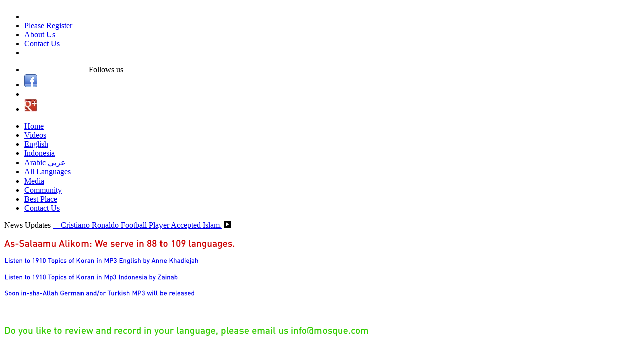

--- FILE ---
content_type: text/html
request_url: https://muhammad.com/88languages/Afrikaans/index.html
body_size: 5533
content:
<!DOCTYPE html PUBLIC "-//W3C//DTD XHTML 1.0 Transitional//EN" "http://www.w3.org/TR/xhtml1/DTD/xhtml1-transitional.dtd">
<html xmlns="http://www.w3.org/1999/xhtml">
  <head>
    <meta http-equiv="Content-Type" content="text/html; charset=UTF-8">
    <title>ALLAH.MUHAMMED.COM</title>
    <!-- Stylesheet -->
    <link href="http://www.Muhammad.com/css/style.css" rel="stylesheet"
      type="text/css">
    <link rel="stylesheet" type="text/css"
      href="http://www.Muhammad.com/css/ddsmoothmenu.css">
    <link rel="stylesheet" type="text/css"
      href="http://www.Muhammad.com/css/jquery.fancybox-1.3.4.css"
      media="screen">
    <!-- Javascript -->
<script src="https://www.Muhammad.com/js/jquery.min.js" type="text/javascript"></script>
<script src="https://www.Muhammad.com/js/ddsmoothmenu.js" type="text/javascript"></script>
<script src="https://www.Muhammad.com/js/contentslider.js" type="text/javascript"></script>
<script type="text/javascript" src="https://www.Muhammad.com/js/jcarousellite_1.0.1.js"></script>
<script type="text/javascript" src="https://www.Muhammad.com/js/jquery.easing.1.1.js"></script>
<script type="text/javascript" src="https://www.Muhammad.com/js/cufon-yui.js"></script>
<script type="text/javascript" src="https://www.Muhammad.com/js/DIN_500.font.js"></script>
<script type="text/javascript" src="https://www.Muhammad.com/js/menu.js"></script>
<script type="text/javascript" src="https://www.Muhammad.com/js/tabs.js"></script>
<script type="text/javascript" src="https://www.Muhammad.com/js/jquery.mousewheel-3.0.4.pack.js"></script>
<script type="text/javascript" src="https://www.Muhammad.com/js/jquery.fancybox-1.3.4.pack.js"></script>
</head>

  <body>
    <div id="bg">
      <!-- Wapper Sec -->
      <div id="wrapper_sec">
        <!-- masterhead -->
        <div id="masterhead">
          <!-- Logo -->
          <div class="logo"><a href="index.html"><img
                src="http://www.Muhammad.com/images/logo.png" alt=""></a></div>
          <!-- masterhead Right Section -->
          <div class="topright_sec">
            <!-- top navigation -->
            <div class="topnavigation">
              <ul>
                <li class="first">&nbsp;</li>
                <li><a
                    href="http://www.muhammad.com/cgi-bin/phone-collect.pl">Please
























                    Register </a></li>
                <li><a href="#">About Us</a></li>
                <li><a href="contact.html">Contact Us</a></li>
                <li class="last">&nbsp;</li>
              </ul>
            </div>
            <div class="clear"></div>
            <!-- top search -->
            <div class="top_search">
              <div class="advance_search">
                <div class="socail_networks">
                  <ul>
                    <li class="servcies">&nbsp;&nbsp;&nbsp;&nbsp;&nbsp;&nbsp;&nbsp;&nbsp;&nbsp;&nbsp;&nbsp;&nbsp;&nbsp;&nbsp;&nbsp;&nbsp;&nbsp;&nbsp;&nbsp;&nbsp;&nbsp;&nbsp;&nbsp;&nbsp;&nbsp;&nbsp;&nbsp;&nbsp;&nbsp;&nbsp;&nbsp;&nbsp;Follows
























                      us</li>
                    <li><a
                        href="https://www.facebook.com/AllahcomMuhammadcom?ref=hl"
                        target="_blank"><img
                          src="http://www.Muhammad.com/images/facebook_icon.gif"
                          alt=""> </a></li>
                    <li><a href="https://twitter.com/muhammadallah5"
                        target="_blank"><img
                          src="http://www.Muhammad.com/images/linkedin_icon.gif"
                          alt=""> </a></li>
                    <li><a
                        href="https://plus.google.com/u/1/100262053681167273124/posts"
                        target="_blank"><img
                          src="http://www.Muhammad.com/images/twitter_icon.gif"
                          alt=""> </a></li>
                  </ul>
                </div>
              </div>
            </div>
            <div class="clear"> </div>
          </div>
          <div class="clear"></div>
          <!-- Navigation -->
          <div class="navigation">
            <div id="smoothmenu1" class="ddsmoothmenu">
              <ul>
                <li class="first"> <a class="selected"
                    href="index.html">Home </a> </li>
                <li> <a href="http://www.muhammad.com/video.html">Videos

























                  </a> </li>
                <li> <a href="http://muhammad.com/English.html">English
                  </a> </li>
                <li> <a href="http://muhammad.com/Indonesia.html">Indonesia

























                  </a> </li>
                <li> <a href="http://muhammad.com/daralhadith.html">Arabic

























                    عربي </a> </li>
                <li> <a href="http://muhammad.com/languages.html">All
                    Languages </a> </li>
                <li> <a href="http://www.muhammad.com/media.html">Media
                  </a> </li>
                <li> <a href="#">Community </a> </li>
                <li> <a href="http://muhammad.com/place.html">Best
                    Place </a> </li>
                <li> <a href="contact.html" class="last">Contact Us </a>
                </li>
              </ul>
            </div>
            <!-- navigation ends -->
            <div class="clear"></div>
          </div>
        </div>
        <!-- Content Seciton -->
        <div id="content_section">
          <!-- News Updates -->
          <div class="news_updates"> <span class="news_update">News
              Updates</span> <span class="news_des"> <a
                href="http://muslim-academy.com/is-cristiano-ronaldo-muslim/"
                target="_blank" class="colr">&nbsp;&nbsp;&nbsp;
                Cristiano Ronaldo Football Player Accepted Islam.</a> </span>
            <a class="next" href="#"><img
                src="http://www.Muhammad.com/images/newsarrow.jpg"
                alt=""></a> </div>
          <div class="clear"></div>
          <!-- Col1 -->
          <div class="col1">
            <!-- Content Heading -->
            <div class="content_heading">
              <div>
                <h3><font color="#cc0000">As-Salaamu Alikom: We serve in
                    88 to 109 languages. </font></h3>
                <h3><small><small><a
                        href="http://www.muhammad.com/media/index.php?book=Koran&amp;&amp;mqp=1">Listen





















                        to 1910 Topics of Koran in MP3 English by Anne
                        Khadiejah</a><br>
                    </small></small></h3>
                <small><small> </small></small>
                <h3><small><small><a
href="http://www.muhammad.com/media/index.php?lang=id&amp;&amp;book=Indonesian%20Tafser%20Alquran&amp;&amp;mqp=1">Listen





















                        to 1910 Topics of Koran in Mp3 Indonesia by
                        Zainab</a></small></small></h3>
                <h3><small><small><a
href="http://www.muhammad.com/media/index.php?lang=id&amp;&amp;book=Indonesian%20Tafser%20Alquran&amp;&amp;mqp=1">Soon







                        in-sha-Allah German and/or Turkish MP3 will be
                        released<br>
                      </a></small></small></h3>
                <small><small> </small></small>
                <h3><br>
                </h3>
                <h3><font color="#33cc00">Do you like to review and
                    record in your language, please email us
                    info@mosque.com</font></h3>
                <font color="#33cc00"> </font><br>
                <h3><font color="#003300">Draft available in your
                    language:</font></h3>
                <big><big><big><a href="./Koran.html">Koran.html</a><br>
                      <a href="./Koran.docx">Koran.docx</a><br>
                      <a href="./Hadith.html">Hadith.html</a><br>
                      <a href="./Hadith.docx">Hadith.docx</a><br>
                      <a
                        href="Ahmed-Deedat-Revealing-the-Truth-the-Ultimatum-Manual.html">Ahmed-Deedat-Revealing-the-Truth-the-Ultimatum-Manual.html</a><br>
                      <a
                        href="Ahmed-Deedat-Revealing-the-Truth-the-Ultimatum-Manual.docx">Ahmed-Deedat-Revealing-the-Truth-the-Ultimatum-Manual.docx</a><br>
                      <a href="./Prophet-Muhammad-Biography-1.html">Prophet-Muhammad-Biography-1.html</a><br>
                      <a href="./Prophet-Muhammad-Biography-1.docx">Prophet-Muhammad-Biography-1.docx</a><br>
                      <a href="Prophet-Muhammad-Biography-2.html">Prophet-Muhammad-Biography-2.html</a><br>
                      <a href="Prophet-Muhammad-Biography-2.docx">Prophet-Muhammad-Biography-2.docx</a><br>
                      <a href="Iman-Faith-1-of-27.html">Iman-Faith-1-of-27.html</a><br>
                      <a href="Iman-Faith-1-of-27.docx">Iman-Faith-1-of-27.docx</a><br>
                      <a href="Iman-Faith-1-of-27.xlsx">Iman-Faith-1-of-27.xlsx</a><small><small><small><small>
                            </small></small></small></small></big></big></big><big><big><big><small><small><small><br>
                          </small></small><small><b>In your language:
                            Here is the 27 topics contained in the 9
                            authentic books of Hadith: موطأ مالك| مسند
                            حنبل | سنن الدارمي | صحيح البخاري | صحيح
                            مسلم | سنن ابن ماجه | سنن أبي داود | سنن
                            الترمذي| سنن النسائي</b><b><br>
                          </b>01-إيمان|02-أدب|03-أنبياء
وصحابة|04-جنائز|05-جهاد|06-حج|07-دعاء|08-رؤى|09-زكاة|10-طعام|11-صلاة|12-صيام|13-ضحايا|14-طب|15-طهارة|16-علم|17-عمل|18-فتن|19-فرائض|20-قرآن|21-قضاء|22-قيامة|23-نذور|24-نكاح|25-هبة|26-وصية|27-ولاية||</small></small><small><small><small><br>
                            01-Faith (Creed) | 02-Manner | 03-Prophets
                            and the companions | 04-Funerals | 05-Jihad
                            | 06-Hajj | 07-Supplication(DOA) |
                            08-visions | 09-Obligatory Charity (Zakaat)
                            | 10. Food | 11-Prayer | 12. Fasting | 13.
                            Sacrifice | 14. Pediatric | 15-Purity |
                            16-Knowledge | 17. Good deeds| 18-Sedition |
                            19. Obligations | 20-Quran | 21. Verdict
                            &amp; court | 22-Resurrection | 23. Vows |
                            24- Marriage | 25. Gift | 26. Well |
                            27-Statehood |<br>
                          </small></small></small><a
href="Draft-9-Books-of-Hadith-in-One-Excel-Total-43710-Hadith-27-Topics.xlsx">Draft-9-Books-of-Hadith-in-One-Excel-Total-43710-Hadith-27-Topics.xlsx</a><br>
                    </big></big></big><br>
                <br>
                <big><b>in-sha-Allah </b>more to come up to 325
                  books/booklets <font color="#ff0000"><b>(Please
                      supplicate to <font color="#009900">Allah,
                        Exalted is He</font>: O Allah! <font
                        color="#009900">Praise and venerate Prophet
                        Muhammad and his family and companions and</font>
                      forgive me and Ahmed ibn Ad-Darwish, Anne
                      Khadiejah and Siti Nadriyah. Amen) </b></font></big><b><br>
                  عن أَبي هريرة رضي الله عنه قَالَ : قَالَ رسول الله صلى
                  الله عليه وآله وسلم : "مَنْ سُئِلَ عن عِلْمٍ
                  فَكَتَمَهُ ، أُلْجِمَ يَوْمَ القِيَامَةِ بِلِجَامٍ
                  مِنْ نَارٍ" . <br>
                  رواه أَبُو داود والترمذي ، وقال : حديث حسن<br>
                  وعنه ، قَالَ : قَالَ رسول الله صلى الله عليه وآله وسلم
                  : "مَنْ تَعَلَّمَ عِلْماً مِمَّا يُبْتَغَى بِهِ وَجْهُ
                  اللهِ تعالى لا يَتَعَلَّمُهُ إِلاَّ لِيُصِيبَ بِهِ
                  عَرَضاً مِنَ الدُّنْيَا ، لَمْ يَجِدْ عَرْفَ الجَنَّةِ
                  يَوْمَ القِيَامَةِ" يَعْنِي : رِيحَهَا . رواه أَبُو
                  داود بإسناد صحيح<br>
                  <br>
                  1389- وعن ابن مسعودٍ رضي الله عنه قَالَ : سَمِعْتُ
                  رسولَ اللهِ صلى الله عليه وآله وسلم ، يقول : "نَضَّرَ
                  اللهُ امْرَأً سَمِعَ مِنَّا شَيْئاً ، فَبَلَّغَهُ
                  كَمَا سَمِعَهُ ، فَرُبَّ مُبَلَّغٍ أوْعَى مِنْ
                  سَامِعٍ" . <br>
                  رواه الترمذي ، وقال : حديث حسن صحيح .<br>
                  PUNISHMENT FOR CONCEALING KNOWLEDGE<br>
                  "Whosoever is asked about knowledge and conceals it
                  will be bridled with a bridle of Fire on the Day of
                  Judgement."<br>
                  Abu Daud and Tirmidhi with a chain up to Abu Hurairah
                  who related that the Messenger of Allah, praise and
                  peace be upon him, said this.<br>
                  KNOWLEDGE ACQUIRED FOR WORLDLY GAIN "Whosoever
                  acquires knowledge through which the Pleasure of
                  Allah, the Mighty, the Glorified, is sought in order
                  to attain thereby some worldly desire will not receive
                  even the fragrance of Paradise on the Day of
                  Judgement." R 1420 Abu Daud with a chain up to Abu
                  Hurairah who related that the Messenger of Allah, ,
                  praise and peace be upon him, said this.&nbsp; <br>
                  <br>
                  &nbsp;REWARD OF TRANSMITTING THE PROPHETIC QUOTATIONS<br>
                  "May Allah brighten (the face of) a person who hears
                  something from us and conveys it as he heard it.
                  Perhaps the informed will comprehend more than the
                  hearer."<br>
                  Tirmidhi with a chain up to ibn Mas'ud who related
                  that the Messenger of Allah, praise and peace be upon
                  him, said this.<br>
                  <br>
                </b></div>
            </div>
            <br>
            <div class="clear"></div>
            <!-- col1 ends --> </div>
          <!-- Col2 -->
          <div class="col2">
            <div class="ads"> <a href="#"><img
                  src="http://www.Muhammad.com/images/ads.gif" alt=""></a>
            </div>
            <!-- Top Student -->
            <div class="rtab">
              <div class="tab_navigation">
                <ul>
                  <li class="active"><a href="#rtab1">Community</a></li>
                </ul>
              </div>
              <div class="rtab_content" id="rtab1" style="display:none;">
                <ul>
                  <li>
                    <div class="thumb"><a href="#"><img
                          src="http://www.Muhammad.com/images/student1.jpg"
                          alt=""></a></div>
                    <div class="description">
                      <h6><a href="#">Bill Gates</a></h6>
                    </div>
                  </li>
                  <li>
                    <div class="thumb"><a href="#"><img
                          src="http://www.Muhammad.com/images/student2.jpg"
                          alt=""></a></div>
                    <div class="description">
                      <h6><a href="#">Warren Buffett</a></h6>
                    </div>
                  </li>
                </ul>
                <div class="clear"></div>
              </div>
            </div>
            <div class="clear"></div>
            <!--col2 ends --> </div>
        </div>
        <div class="clear"></div>
      </div>
    </div>
    <!-- Bototm seciton -->
    <div class="clear">
      <div style="text-align: center;" class="clear"> <a
          href="http://www.simplehitcounter.com/" target="_blank"> <img
src="http://www.Muhammad.com/http://simplehitcounter.com/hit.php?uid=1753876&amp;f=16777215&amp;b=0"
            alt="web counter" height="18" width="83" border="0"> </a> </div>
    </div>
    <div id="bottom_Section">
      <!-- page bottm -->
      <div id="pagebottom">
        <hr><b>Praise be to Allah we cover 88 languages, however soon
          in-sha-Allah we will cover 109 languages, in which we offer a
          draft shelf of over 300 Islamic books covring Koran with 1910
          topics, 2 biographies of Prophet Muhammad lifestyle and his
          Prophetic stories and speeches and children stories etc.
          Please improve Muhammad.com 's translate as much as you can.
          Thanks</b> <i>|1 af Afrikaans|2 sq Albanian|3 am Amharic|4 ar
          Arabic|5 hy Armenian|6 az Azerbaijani|7 eu Basque|8 be
          Belarusian|9 bn Bengali|10 bs Bosnian|11 bg Bulgarian|12 my
          Burmese|13 yue Cantonese|14 ca Catalan|15 ceb Cebuano|16 chr
          Cherokee|17 ny Chichewa|18 zh-CN Chinese Simplified|19 zh-TW
          Chinese Traditional|20 co Corsican|21 hr Croatian|22 cs
          Czech|23 da Danish|24 nl Dutch|25 en English|26 eo
          Esperanto|27 et Estonian|28 tl Filipino|29 fi Finnish|30 fr
          French|31 fy Frisian|32 gl Galician|33 ka Georgian|34 de
          German|35 el Greek|36 gu Gujarati|37 ht Haitian Creole|38 ha
          Hausa|39 haw Hawaiian|40 iw Hebrew|41 hi Hindi|42 hmn Hmong|43
          hu Hungarian|44 is Icelandic|45 ig Igbo|46 id Indonesian|47 ga
          Irish|48 it Italian|49 ja Japanese|50 jw Javanese|51 kn
          Kannada|52 kk Kazakh|53 km Khmer|54 rw Kinyarwanda|55 ko
          Korean|56 ky Kyrgyz|57 lo Lao|58 la Latin|59 lv Latvian|60 lt
          Lithuanian|61 mk Macedonian|62 mg Malagasy|63 ms Malay|64 ml
          Malayalam|65 mt Maltese|66 mi Maori|67 mr Marathi|68 mn
          Mongolian|69 ne Nepali|70 no Norwegian|71 or Oriya|72 ps
          Pashto|73 fa Persian|74 pl Polish|75 pt Portuguese|76 pa
          Punjabi|77 ro Romanian|78 ru Russian|79 sr Serbian|80 st
          Sesotho|81 sn Shona|82 sd Sindhi|83 si Sinhala|84 sk Slovak|85
          sl Slovenian|86 so Somali|87 es Spanish|88 su Sundanese|89 sw
          Swahili|90 sv Swedish|91 tg Tajik|92 ta Tamil|93 tt Tatar|94
          te Telugu|95 th Thai|96 bo Tibetan|97 tr Turkish|98 tk
          Turkmen|99 ug Uighur|100 uk Ukrainian|101 ur Urdu|102 uz
          Uzbek|103 vi Vietnamese|104 cy Welsh|105 wo Wolof|106 xh
          Xhosa|107 yi Yiddish|108 yo Yoruba|109 zu Zulu|</i><br>
        <br>
        <!-- copyright -->
        <div class="copyright">© 1984-2014 <a href="#">Allah.com
            Muhammad.com</a> All Rights Reserved</div>
        <div class="copyright">Concept, Design, Development <a
            href="http://www.designedbykhan.in/" target="_blank">Saifalikhan</a>
        </div>
        <a href="#" class="top">Top</a>
        <!-- Social Networks -->
        <div class="socail_networks">
          <ul>
            <li class="servcies">Follows us </li>
            <li><a
                href="https://www.facebook.com/AllahcomMuhammadcom?ref=hl"
                target="_blank"><img
                  src="http://www.Muhammad.com/images/facebook_icon.gif"
                  alt=""> </a></li>
            <li><a href="https://twitter.com/muhammadallah5"
                target="_blank"><img
                  src="http://www.Muhammad.com/images/linkedin_icon.gif"
                  alt=""> </a></li>
            <li><a
                href="https://plus.google.com/u/1/100262053681167273124/posts"
                target="_blank"><img
                  src="http://www.Muhammad.com/images/twitter_icon.gif"
                  alt=""> </a></li>
          </ul>
        </div>
        <div class="clear"></div>
      </div>
    </div>
  </body>
</html>


--- FILE ---
content_type: application/x-javascript
request_url: https://www.muhammad.com/js/tabs.js
body_size: 110
content:
// JavaScript Document

$(document).ready(function() {
	
$(".tab_content").hide(); //Hide all content
$(".tabs_links ul li:first").addClass("active").show(); //Activate first tab
$(".tab_content:first").show(); //Show first tab content
//On Click Event
$(".tabs_links ul li").click(function() {
$(".tabs_links ul li").removeClass("active"); //Remove any "active" class
$(this).addClass("active"); //Add "active" class to selected tab
$(".tab_content").hide(); //Hide all tab content
var activeTab = $(this).find("a").attr("href"); //Find the rel attribute value to identify the active tab + content
$(activeTab).fadeIn(); //Fade in the active content
return false;
});




$(".rtab_content").hide(); //Hide all content
$(".tab_navigation ul li:first").addClass("active").show(); //Activate first tab
$(".rtab_content:first").show(); //Show first tab content
//On Click Event
$(".tab_navigation ul li").click(function() {
$(".tab_navigation ul li").removeClass("active"); //Remove any "active" class
$(this).addClass("active"); //Add "active" class to selected tab
$(".rtab_content").hide(); //Hide all tab content
var activeTab = $(this).find("a").attr("href"); //Find the rel attribute value to identify the active tab + content
$(activeTab).fadeIn(); //Fade in the active content
return false;
});



});

$(function() {
    $(".slider1").jCarouselLite({
        btnNext: ".leftarrow",
        btnPrev: ".rightarrow"
    });
	$("a.galleryimg").fancybox({
'titlePosition'		: 'inside',
'overlayColor'		: '#000',
'overlayOpacity'	: 0.9

	});
});



// cufon script
Cufon.replace('h1,h2,h3,h4,h5, h6, .txtcufon');

--- FILE ---
content_type: application/x-javascript
request_url: https://www.muhammad.com/js/DIN_500.font.js
body_size: 24473
content:
/*!
 * The following copyright notice may not be removed under any circumstances.
 * 
 * Copyright:
 *  Dutch Design: Albert-Jan Pool, 1995. Published by FontShop International
 * FontFont release 15
 */
Cufon.registerFont({"w":522,"face":{"font-family":"DIN","font-weight":500,"font-stretch":"normal","units-per-em":"1000","panose-1":"0 0 0 0 0 0 0 0 0 0","ascent":"800","descent":"-200","x-height":"6","bbox":"-104 -985 1115 226","underline-thickness":"51","underline-position":"-114","stemh":"64","stemv":"72","unicode-range":"U+0020-U+FB02"},"glyphs":{" ":{"w":249},"\u00d0":{"d":"611,-356v0,162,-6,197,-44,251v-43,60,-113,105,-211,105r-239,0r0,-330r-78,0r0,-59r78,0r0,-323r245,0v89,0,159,37,205,107v41,63,44,95,44,249xm535,-352v0,-134,-4,-172,-36,-221v-59,-90,-172,-70,-305,-72r0,256r161,0r0,59r-161,0r0,263v131,0,258,14,310,-74v27,-45,31,-73,31,-211","w":687},"\u00f0":{"d":"265,6v-139,0,-199,-117,-199,-250v0,-152,91,-288,256,-237r-58,-99r-116,0r0,-52r88,0r-47,-82r75,0r47,82r82,0r0,52r-54,0v51,93,126,215,126,336v0,133,-61,250,-200,250xm393,-244v0,-55,-4,-114,-39,-151v-45,-46,-133,-47,-177,0v-35,37,-39,96,-39,151v0,55,4,113,39,150v44,47,132,47,177,0v35,-37,39,-95,39,-150","w":530},"\u0141":{"d":"552,0r-440,0r0,-289r-73,46r0,-67r73,-46r0,-356r77,0r0,308r154,-98r0,66r-154,98r0,270r363,0r0,68","w":582},"\u0142":{"d":"278,0v-112,12,-178,-36,-178,-131r0,-211r-63,39r0,-62r63,-39r0,-308r72,0r0,264r81,-50r0,62r-81,50r0,252v-5,64,39,77,106,72r0,62","w":315},"\u0160":{"d":"532,-196v0,125,-98,202,-246,202v-107,0,-177,-27,-244,-94r52,-52v59,59,114,78,194,78v104,0,168,-49,168,-132v0,-81,-40,-114,-127,-123v-140,-15,-268,-50,-268,-200v0,-121,87,-201,228,-201v91,0,151,23,212,78r-49,49v-44,-40,-91,-61,-166,-61v-95,0,-150,53,-150,132v0,168,259,103,336,183v35,37,60,82,60,141xm448,-934r-125,153r-68,0r-125,-153r69,0r90,105r90,-105r69,0","w":588},"\u0161":{"d":"445,-144v0,95,-81,150,-200,150v-83,0,-148,-19,-202,-71r48,-48v39,41,92,57,153,57v81,0,131,-29,131,-87v0,-73,-92,-74,-163,-79v-96,-7,-147,-51,-147,-132v0,-90,76,-144,181,-144v70,0,133,17,177,53r-47,47v-59,-56,-241,-59,-241,42v0,42,24,68,86,72v114,8,224,17,224,140xm405,-747r-125,153r-68,0r-125,-153r69,0r90,105r90,-105r69,0","w":496},"\u00dd":{"d":"506,-712r-210,418r0,294r-76,0r0,-294r-212,-418r82,0r168,341r166,-341r82,0xm382,-934r-108,153r-66,0r88,-153r86,0","w":515},"\u00fd":{"d":"436,-492r-224,611v-22,69,-77,98,-162,92r0,-64v62,3,84,-9,103,-61r35,-96r-177,-482r78,0r135,395r134,-395r78,0xm348,-747r-108,153r-66,0r88,-153r86,0","w":446},"\u00de":{"d":"588,-359v0,128,-90,209,-220,209r-189,0r0,150r-76,0r0,-712r76,0r0,143r189,0v130,0,220,82,220,210xm512,-359v0,-94,-62,-141,-151,-141r-182,0r0,282r182,0v89,0,151,-47,151,-141","w":642},"\u00fe":{"d":"301,-498v140,0,180,126,180,252v0,126,-40,252,-180,252v-54,0,-99,-13,-139,-64r0,278r-72,0r0,-932r72,0r0,277v40,-51,85,-63,139,-63xm409,-246v0,-96,-16,-188,-123,-188v-107,0,-124,92,-124,188v0,96,17,188,124,188v107,0,123,-92,123,-188","w":546},"\u017d":{"d":"499,0r-442,0r0,-72r356,-572r-342,0r0,-68r428,0r0,64r-359,580r359,0r0,68xm443,-934r-125,153r-68,0r-125,-153r69,0r90,105r90,-105r69,0","w":556},"\u017e":{"d":"407,0r-357,0r0,-62r274,-366r-259,0r0,-64r342,0r0,61r-275,367r275,0r0,64xm395,-747r-125,153r-68,0r-125,-153r69,0r90,105r90,-105r69,0","w":459},"\u00bd":{"d":"742,0r-246,0r0,-52r165,-202v42,-43,26,-125,-42,-125v-34,0,-65,18,-65,67r-58,0v0,-72,51,-119,123,-119v115,0,152,128,84,211r-137,168r176,0r0,52xm554,-712r-333,712r-60,0r333,-712r60,0xm183,-285r-57,0r0,-363r-83,73r0,-66r83,-71r57,0r0,427","w":790},"\u00bc":{"d":"737,-64r-47,0r0,64r-56,0r0,-64r-172,0r0,-53r151,-310r62,0r-150,310r109,0r0,-105r56,0r0,105r47,0r0,53xm566,-712r-333,712r-60,0r333,-712r60,0xm183,-285r-57,0r0,-363r-83,73r0,-66r83,-71r57,0r0,427","w":777},"\u00b9":{"d":"183,-285r-57,0r0,-363r-83,73r0,-66r83,-71r57,0r0,427","w":261},"\u00be":{"d":"782,-64r-47,0r0,64r-56,0r0,-64r-172,0r0,-53r151,-310r62,0r-151,310r110,0r0,-105r56,0r0,105r47,0r0,53xm619,-712r-334,712r-60,0r334,-712r60,0xm308,-405v0,82,-58,125,-129,125v-68,0,-128,-37,-131,-119r58,0v2,47,36,67,73,67v41,0,72,-27,72,-73v0,-48,-29,-76,-84,-73r0,-50v51,3,77,-24,77,-68v0,-45,-30,-68,-66,-68v-39,0,-64,24,-67,63r-57,0v4,-72,57,-115,124,-115v72,0,123,48,123,119v0,46,-20,76,-54,92v38,16,61,47,61,100","w":822},"\u00b3":{"d":"308,-405v0,82,-58,125,-129,125v-68,0,-128,-37,-131,-119r58,0v2,47,36,67,73,67v41,0,72,-27,72,-73v0,-48,-29,-76,-84,-73r0,-50v51,3,77,-24,77,-68v0,-45,-30,-68,-66,-68v-39,0,-64,24,-67,63r-57,0v4,-72,57,-115,124,-115v72,0,123,48,123,119v0,46,-20,76,-54,92v38,16,61,47,61,100","w":356},"\u00b2":{"d":"294,-285r-246,0r0,-52r165,-202v42,-43,26,-125,-42,-125v-34,0,-65,18,-65,67r-58,0v0,-72,51,-119,123,-119v115,0,152,128,84,211r-138,168r177,0r0,52","w":342},"\u00a6":{"d":"199,-436r-72,0r0,-350r72,0r0,350xm199,74r-72,0r0,-350r72,0r0,350","w":335},"\u2212":{"d":"470,-236r-418,0r0,-67r418,0r0,67"},"\u00d7":{"d":"457,-119r-45,45r-151,-151r-151,151r-45,-45r151,-151r-151,-151r45,-45r151,152r151,-152r45,45r-152,151"},"!":{"d":"215,-712r-11,512r-62,0r-10,-512r83,0xm216,0r-86,0r0,-84r86,0r0,84","w":316},"\"":{"d":"335,-542r-79,0r0,-170r79,0r0,170xm167,-542r-79,0r0,-170r79,0r0,170","w":423},"#":{"d":"602,-432r-96,0r-23,141r89,0r0,64r-99,0r-36,227r-74,0r36,-227r-160,0r-35,227r-74,0r36,-227r-89,0r0,-64r100,0r23,-141r-92,0r0,-66r101,0r34,-215r75,0r-35,215r159,0r34,-215r73,0r-34,215r87,0r0,66xm432,-432r-159,0r-23,141r159,0","w":653},"$":{"d":"540,-196v0,116,-86,191,-218,200r0,110r-60,0r0,-108v-94,-4,-158,-32,-220,-94r52,-52v53,53,104,74,172,77r0,-265v-121,-10,-205,-68,-205,-189v0,-113,76,-190,201,-200r0,-89r60,0r0,89v77,4,131,28,186,77r-49,49v-38,-34,-79,-56,-140,-60r0,259v135,14,221,67,221,196xm266,-399r0,-252v-118,-1,-171,140,-98,213v25,26,64,34,98,39xm464,-194v0,-85,-71,-124,-145,-126r0,257v90,-6,145,-54,145,-131","w":596},"%":{"d":"769,-128v0,82,-58,135,-135,135v-78,0,-135,-53,-135,-135r0,-105v0,-82,57,-135,135,-135v77,0,135,53,135,135r0,105xm614,-712r-334,712r-60,0r334,-712r60,0xm335,-479v0,81,-58,134,-135,134v-78,0,-135,-53,-135,-134r0,-105v0,-82,57,-135,135,-135v77,0,135,53,135,135r0,105xm634,-43v93,0,78,-100,78,-188v0,-53,-24,-87,-78,-87v-94,0,-77,100,-78,188v0,54,23,87,78,87xm200,-395v93,0,78,-99,78,-187v0,-53,-24,-87,-78,-87v-94,0,-77,100,-78,188v0,54,24,86,78,86","w":833},"&":{"d":"671,0r-95,0r-64,-78v-29,27,-96,84,-210,84v-138,0,-225,-83,-225,-207v0,-107,76,-161,154,-213v-35,-42,-77,-91,-77,-155v0,-85,66,-149,157,-149v89,0,155,65,155,150v0,82,-76,125,-132,163r182,219v29,-44,39,-83,40,-163r72,0v-1,90,-20,163,-66,218xm395,-568v0,-48,-36,-85,-84,-85v-49,0,-82,35,-82,83v0,33,17,60,64,117v39,-29,102,-57,102,-115xm469,-130r-196,-236v-61,42,-122,82,-122,163v0,85,62,142,150,142v53,0,107,-14,168,-69","w":739},"'":{"d":"167,-542r-79,0r0,-170r79,0r0,170","w":255},"(":{"d":"164,-101v0,77,29,107,70,146r-49,49v-53,-48,-93,-99,-93,-189r0,-522v-3,-89,40,-142,93,-189r49,49v-41,39,-70,68,-70,146r0,510","w":298},")":{"d":"113,-806v53,48,92,98,92,189r0,522v4,89,-39,142,-92,189r-51,-51v41,-38,69,-66,69,-144r0,-510v2,-77,-28,-106,-69,-144","w":298},"*":{"d":"407,-472r-28,49r-117,-71r4,137r-58,0r4,-137r-116,71r-29,-49r120,-65r-120,-66r29,-48r116,71r-4,-137r58,0r-4,137r117,-71r28,48r-120,66","w":474},"+":{"d":"470,-234r-175,0r0,176r-67,0r0,-176r-176,0r0,-67r176,0r0,-174r67,0r0,174r175,0r0,67"},",":{"d":"176,65r-88,79r0,-232r88,0r0,153","w":264},"-":{"d":"350,-236r-274,0r0,-67r274,0r0,67","w":426},".":{"d":"182,0r-94,0r0,-94r94,0r0,94","w":270},"\/":{"d":"356,-786r-285,860r-71,0r285,-860r71,0","w":355},"0":{"d":"456,-190v0,118,-84,196,-195,196v-111,0,-195,-78,-195,-196r0,-332v0,-118,84,-196,195,-196v111,0,195,78,195,196r0,332xm384,-194r0,-324v0,-78,-44,-136,-123,-136v-79,0,-123,58,-123,136r0,324v0,78,44,136,123,136v79,0,123,-58,123,-136"},"1":{"d":"330,0r-72,0r0,-632r-133,117r0,-82r133,-115r72,0r0,712"},"2":{"d":"461,0r-393,0r0,-64r281,-357v75,-81,41,-233,-84,-233v-66,0,-124,37,-124,129r-72,0v0,-112,77,-193,196,-193v117,0,196,75,196,192v0,57,-18,94,-57,144r-249,318r306,0r0,64"},"3":{"d":"460,-194v0,131,-93,201,-209,201v-112,0,-203,-59,-209,-188r72,0v6,89,69,124,137,124v77,0,137,-51,137,-138v1,-91,-50,-143,-155,-138r0,-63v96,5,143,-44,142,-129v0,-85,-55,-130,-124,-130v-75,0,-121,46,-128,119r-72,0v8,-115,92,-183,200,-183v116,0,196,77,196,193v0,75,-32,129,-96,158v72,27,109,85,109,174"},"4":{"d":"482,-113r-87,0r0,113r-71,0r0,-113r-284,0r0,-65r257,-534r77,0r-257,534r207,0r0,-202r71,0r0,202r87,0r0,65"},"5":{"d":"280,-471v133,0,182,123,182,236v0,71,-9,135,-57,189v-59,67,-227,67,-285,2v-30,-33,-46,-73,-50,-124r72,0v9,71,46,111,121,111v35,0,67,-12,88,-33v37,-37,39,-94,39,-145v0,-87,-17,-173,-120,-173v-62,0,-104,28,-118,70r-65,0r0,-374r360,0r0,64r-295,0r0,226v28,-31,72,-49,128,-49"},"6":{"d":"460,-205v0,121,-76,211,-197,211v-121,0,-198,-82,-198,-205v0,-51,15,-100,45,-160r175,-353r74,0r-159,320v135,-53,260,43,260,187xm388,-202v0,-79,-44,-144,-126,-144v-76,0,-125,56,-125,144v0,87,49,144,125,144v76,0,126,-57,126,-144"},"7":{"d":"471,-648r-247,648r-76,0r247,-648r-248,0r0,112r-71,0r0,-176r395,0r0,64"},"8":{"d":"471,-196v0,120,-92,202,-210,202v-118,0,-210,-82,-210,-202v0,-83,47,-139,107,-173v-56,-32,-93,-84,-93,-158v0,-111,83,-191,196,-191v113,0,196,80,196,191v0,74,-36,126,-92,158v60,34,106,90,106,173xm385,-526v0,-74,-51,-128,-124,-128v-73,0,-124,54,-124,128v0,75,51,127,124,127v73,0,124,-52,124,-127xm399,-197v0,-79,-60,-139,-138,-139v-78,0,-138,60,-138,139v0,79,60,139,138,139v78,0,138,-60,138,-139"},"9":{"d":"457,-513v0,51,-15,100,-45,160r-175,353r-75,0r160,-320v-135,53,-260,-42,-260,-187v0,-121,76,-211,197,-211v121,0,198,82,198,205xm385,-510v0,-87,-50,-144,-126,-144v-76,0,-125,57,-125,144v0,79,43,144,125,144v76,0,126,-56,126,-144"},":":{"d":"209,-301r-94,0r0,-94r94,0r0,94xm209,0r-94,0r0,-94r94,0r0,94","w":297},";":{"d":"209,-301r-94,0r0,-94r94,0r0,94xm205,65r-88,79r0,-232r88,0r0,153","w":297},"<":{"d":"972,-234r-789,0r365,364r-94,0r-399,-399r399,-399r94,0r-365,364r789,0r0,70","w":1027},"=":{"d":"470,-320r-418,0r0,-67r418,0r0,67xm470,-151r-418,0r0,-66r418,0r0,66"},">":{"d":"972,-269r-399,399r-94,0r365,-364r-789,0r0,-70r789,0r-365,-364r94,0","w":1027},"?":{"d":"451,-536v0,102,-84,167,-127,239v-18,31,-19,56,-18,97r-72,0v-2,-60,4,-95,31,-134r81,-117v67,-71,24,-203,-82,-203v-71,0,-116,56,-116,119r-72,0v0,-102,80,-183,188,-183v105,0,187,75,187,182xm313,0r-86,0r0,-84r86,0r0,84","w":497},"@":{"d":"430,-713v130,-2,211,85,211,217r0,497r-69,-1r0,-55v-33,42,-73,62,-134,62v-129,0,-180,-88,-180,-245v0,-158,46,-245,179,-245v58,0,100,21,134,63r0,-78v4,-98,-57,-154,-150,-154r-130,0v-92,0,-149,56,-149,154r0,337v0,63,11,87,57,121r-49,49v-61,-45,-78,-80,-78,-169r0,-336v-2,-133,78,-217,210,-217r148,0xm571,-238v0,-93,-16,-183,-121,-183v-105,0,-121,90,-121,183v0,93,16,183,121,183v105,0,121,-90,121,-183","w":713},"A":{"d":"599,0r-81,0r-57,-161r-311,0r-57,161r-81,0r262,-712r64,0xm439,-227r-132,-376r-134,376r266,0","w":611,"k":{"\u00d2":10,"\u00d4":10,"\u00d3":10,"\u2019":80,"\u2018":80,"\u201d":80,"\u201c":80,"\u0152":10,"\u00d5":10,"\u00d6":10,"\u00c7":10,"y":17,"v":17,"Y":35,"W":14,"V":35,"T":60,"Q":10,"O":10,"J":-12,"G":10,"C":10}},"B":{"d":"592,-197v0,129,-86,197,-212,197r-277,0r0,-712r268,0v124,0,210,71,210,190v0,75,-45,134,-105,156v68,25,116,84,116,169xm505,-521v0,-85,-61,-123,-140,-123r-186,0r0,247r186,0v79,0,140,-39,140,-124xm516,-199v0,-80,-55,-130,-143,-130r-194,0r0,261r194,0v88,0,143,-51,143,-131","w":668,"k":{"J":27}},"C":{"d":"572,-206v-23,134,-120,212,-247,212v-70,0,-134,-26,-182,-74v-67,-67,-67,-137,-67,-288v0,-151,0,-221,67,-288v48,-48,112,-74,182,-74v128,0,223,78,247,212r-78,0v-19,-87,-80,-144,-169,-144v-47,0,-92,18,-123,50v-45,46,-50,95,-50,244v0,149,5,198,50,244v31,32,76,50,123,50v89,0,152,-57,171,-144r76,0","w":637,"k":{"\u00c1":10,"\u00c2":10,"\u00c3":10,"\u00c0":10,"\u00c6":10,"\u00c5":10,"\u00c4":10,"Y":10,"X":10,"W":10,"V":10,"T":20,"J":34,"A":10}},"D":{"d":"597,-364v0,99,1,221,-70,298v-84,90,-262,61,-424,66r0,-712v162,5,340,-24,424,66v71,77,70,183,70,282xm521,-364v0,-87,1,-176,-47,-228v-64,-70,-175,-48,-295,-52r0,576v119,-4,231,18,295,-52v48,-52,47,-157,47,-244","w":673,"k":{"\u00c1":10,"\u00c2":10,"\u00c3":10,"\u00c0":10,"\u00c6":10,"\u00c5":10,"\u00c4":10,"Y":10,"X":10,"W":10,"V":10,"T":20,"J":36,"A":10}},"E":{"d":"545,0r-442,0r0,-712r442,0r0,68r-366,0r0,251r312,0r0,68r-312,0r0,257r366,0r0,68","w":600,"k":{"J":8}},"F":{"d":"545,-644r-366,0r0,262r312,0r0,68r-312,0r0,314r-76,0r0,-712r442,0r0,68","w":580,"k":{"\u00d2":20,"\u00d4":20,"\u00d3":20,"\u0153":38,"\u0152":20,"\u00d5":20,"\u00f8":38,"\u00e6":38,"\u00d8":20,"\u00d6":20,"\u00c7":20,"z":30,"x":30,"u":30,"r":30,"p":30,"o":38,"n":30,"m":30,"e":38,"c":38,"a":38,"S":10,"Q":20,"O":20,"J":136,"G":20,"C":20,"A":60,".":98}},"G":{"d":"202,-112v107,109,316,28,298,-140r0,-54r-175,0r0,-67r251,0r0,113v22,243,-281,347,-433,192v-67,-67,-67,-137,-67,-288v0,-151,0,-221,67,-288v48,-48,111,-74,182,-74v136,0,228,88,249,213r-76,0v-20,-141,-200,-191,-296,-94v-45,46,-50,94,-50,243v0,149,5,198,50,244","w":650,"k":{"\u00c1":10,"\u00c2":10,"\u00c3":10,"\u00c0":10,"\u00c6":10,"\u00c5":10,"\u00c4":10,"Y":10,"X":10,"W":10,"V":10,"T":20,"J":38,"A":10}},"H":{"d":"593,0r-76,0r0,-325r-338,0r0,325r-76,0r0,-712r76,0r0,319r338,0r0,-319r76,0r0,712","w":696},"I":{"d":"179,0r-76,0r0,-712r76,0r0,712","w":282},"J":{"d":"408,-216v0,137,-92,222,-222,222v-68,0,-119,-20,-163,-64r51,-51v26,26,53,47,112,47v93,0,146,-59,146,-164r0,-486r76,0r0,496","w":501,"k":{"A":10}},"K":{"d":"636,0r-90,0r-217,-379r-150,180r0,199r-76,0r0,-712r76,0r0,409r332,-409r93,0r-224,275","w":650,"k":{"\u00d2":10,"\u00d4":10,"\u00d3":10,"\u0152":10,"\u00d5":10,"\u00d6":10,"\u00c7":10,"y":31,"Q":10,"O":10,"J":-12,"G":10,"C":10}},"L":{"d":"543,0r-440,0r0,-712r76,0r0,644r364,0r0,68","w":573,"k":{"\u00d2":36,"\u00d4":36,"\u00d3":36,"\u2019":150,"\u2018":150,"\u201d":150,"\u201c":150,"\u0152":36,"\u00d5":36,"\u00d6":36,"\u00c7":32,"y":60,"Y":80,"W":40,"V":70,"U":32,"T":80,"Q":36,"O":36,"J":-12,"G":36,"C":36}},"M":{"d":"713,0r-76,0r0,-541r-195,429r-65,0r-198,-429r0,541r-76,0r0,-712r76,0r232,505r226,-505r76,0r0,712","w":816},"N":{"d":"629,0r-72,0r-378,-571r0,571r-76,0r0,-712r72,0r378,569r0,-569r76,0r0,712","w":732},"O":{"d":"574,-356v0,151,-1,220,-67,288v-93,97,-271,97,-364,0v-66,-68,-67,-137,-67,-288v0,-151,1,-220,67,-288v93,-97,271,-97,364,0v66,68,67,137,67,288xm498,-356v0,-149,-6,-196,-50,-243v-62,-66,-184,-66,-246,0v-44,47,-50,94,-50,243v0,149,6,196,50,243v62,66,184,66,246,0v44,-47,50,-94,50,-243","w":650,"k":{"\u00c1":10,"\u00c2":10,"\u00c3":10,"\u00c0":10,"\u00c6":10,"\u00c5":10,"\u00c4":10,"Y":10,"X":10,"W":10,"V":10,"T":20,"J":38,"A":10}},"P":{"d":"588,-503v0,128,-90,210,-220,210r-189,0r0,293r-76,0r0,-712r265,0v130,0,220,81,220,209xm512,-503v0,-94,-62,-141,-151,-141r-182,0r0,283r182,0v89,0,151,-48,151,-142","w":630,"k":{"\u00c1":50,"\u00c2":50,"\u0153":10,"\u00c3":50,"\u00c0":50,"\u00f8":10,"\u00e6":10,"\u00c6":50,"\u00e7":10,"\u00c5":50,"\u00c4":50,"s":10,"q":10,"o":10,"g":10,"e":10,"d":10,"c":10,"a":10,"J":120,"A":50,".":110}},"Q":{"d":"603,-11r-46,46r-79,-79v-97,76,-253,61,-335,-24v-66,-68,-67,-137,-67,-288v0,-151,1,-220,67,-288v93,-97,271,-97,364,0v66,68,67,137,67,288v0,136,0,206,-49,267xm498,-356v0,-149,-6,-196,-50,-243v-62,-66,-184,-66,-246,0v-44,47,-50,94,-50,243v0,149,6,196,50,243v54,57,159,70,224,17r-90,-90r46,-46r87,87v26,-42,29,-97,29,-211","w":649},"R":{"d":"601,0r-89,0r-162,-316r-171,0r0,316r-76,0r0,-712r273,0v124,0,211,75,211,198v0,104,-63,172,-155,191xm511,-513v0,-87,-59,-131,-142,-131r-190,0r0,261r190,0v83,0,142,-43,142,-130","w":656,"k":{"J":24}},"S":{"d":"532,-196v0,125,-98,202,-246,202v-107,0,-177,-27,-244,-94r52,-52v59,59,114,78,194,78v104,0,168,-49,168,-132v0,-81,-40,-114,-127,-123v-140,-15,-268,-50,-268,-200v0,-121,87,-201,228,-201v91,0,151,23,212,78r-49,49v-44,-40,-91,-61,-166,-61v-95,0,-150,53,-150,132v0,168,259,103,336,183v35,37,60,82,60,141","w":588,"k":{"Y":20,"S":16,"J":20}},"T":{"d":"518,-644r-206,0r0,644r-76,0r0,-644r-206,0r0,-68r488,0r0,68","w":548,"k":{"\u00d2":20,"\u00d4":20,"\u00d3":20,"\u00c1":60,"\u00c2":60,"\u0153":76,"\u0152":20,"\u00d5":20,"\u00c3":60,"\u00c0":60,"\u00f8":76,"\u00e6":76,"\u00d8":20,"\u00c6":60,"\u00e7":76,"\u00d6":20,"\u00c7":20,"\u00c5":60,"\u00c4":60,"z":54,"y":54,"x":54,"w":54,"v":54,"u":54,"s":76,"r":54,"q":76,"p":54,"o":76,"n":54,"m":54,"g":76,"e":76,"d":76,"c":76,"a":76,"Q":20,"O":20,"J":80,"G":20,"C":20,"A":60,".":80}},"U":{"d":"590,-235v0,142,-105,241,-249,241v-144,0,-248,-99,-248,-241r0,-477r76,0r0,471v0,108,68,179,172,179v104,0,173,-71,173,-179r0,-471r76,0r0,477","w":683,"k":{"J":32}},"V":{"d":"538,-712r-234,712r-62,0r-234,-712r80,0r185,576r185,-576r80,0","w":546,"k":{"\u00d2":10,"\u00d4":10,"\u00d3":10,"\u00c1":35,"\u00c2":35,"\u0153":40,"\u0152":10,"\u00d5":10,"\u00c3":35,"\u00c0":35,"\u00f8":40,"\u00e6":40,"\u00d8":10,"\u00c6":35,"\u00e7":40,"\u00d6":10,"\u00c7":10,"\u00c5":35,"\u00c4":35,"z":20,"y":10,"x":20,"u":20,"s":40,"r":20,"q":40,"p":20,"o":40,"n":20,"m":20,"g":40,"e":40,"d":40,"c":40,"a":40,"Q":10,"O":10,"G":10,"C":10,"A":35,".":80}},"W":{"d":"838,-712r-182,712r-71,0r-158,-570r-158,570r-71,0r-182,-712r81,0r139,574r157,-574r68,0r157,574r139,-574r81,0","w":854,"k":{"\u00d2":10,"\u00d4":10,"\u00d3":10,"\u00c1":11,"\u00c2":11,"\u0153":40,"\u0152":10,"\u00d5":10,"\u00c3":11,"\u00c0":11,"\u00f8":40,"\u00e6":40,"\u00d8":10,"\u00c6":11,"\u00e7":40,"\u00d6":10,"\u00c7":10,"\u00c5":11,"\u00c4":11,"s":40,"q":40,"o":40,"g":40,"e":40,"d":40,"c":40,"a":40,"Q":10,"O":10,"G":10,"C":10,"A":11,".":50}},"X":{"d":"536,0r-88,0r-173,-299r-174,299r-86,0r218,-365r-204,-347r88,0r158,281r158,-281r88,0r-205,347","w":551,"k":{"\u00d2":10,"\u00d4":10,"\u00d3":10,"\u0152":10,"\u00d5":10,"\u00d6":10,"\u00c7":10,"y":19,"Q":10,"O":10,"J":-12,"G":10,"C":10}},"Y":{"d":"506,-712r-210,418r0,294r-76,0r0,-294r-212,-418r82,0r168,341r166,-341r82,0","w":514,"k":{"\u00d2":10,"\u00d4":10,"\u00d3":10,"\u00c1":40,"\u00c2":40,"\u0153":80,"\u0152":10,"\u00d5":10,"\u00c3":40,"\u00c0":40,"\u00f8":80,"\u00e6":80,"\u00d8":10,"\u00c6":40,"\u00e7":80,"\u00d6":10,"\u00c7":10,"\u00c5":40,"\u00c4":40,"z":40,"x":40,"u":40,"s":80,"r":40,"q":80,"p":40,"o":80,"n":40,"m":40,"g":80,"e":80,"d":80,"c":80,"a":80,"Q":10,"O":10,"J":40,"G":10,"C":10,"A":40,".":80}},"Z":{"d":"499,0r-442,0r0,-72r356,-572r-342,0r0,-68r428,0r0,64r-359,580r359,0r0,68","w":556},"[":{"d":"269,74r-177,0r0,-860r177,0r0,64r-105,0r0,732r105,0r0,64","w":313},"\\":{"d":"355,74r-71,0r-284,-857r71,0","w":355},"]":{"d":"221,74r-177,0r0,-62r108,0r0,-736r-108,0r0,-62r177,0r0,860","w":313},"^":{"d":"465,-413r-74,0r-122,-228r-123,228r-74,0r164,-305r66,0","w":537},"_":{"d":"537,165r-537,0r0,-51r537,0r0,51","w":537},"`":{"d":"299,-594r-66,0r-108,-153r86,0","w":500},"a":{"d":"227,6v-112,0,-176,-47,-176,-145v0,-86,60,-142,170,-142r148,0v7,-101,-15,-156,-126,-155v-63,0,-95,15,-124,56r-49,-45v44,-57,94,-73,174,-73v132,0,197,57,197,164r0,334r-72,0r0,-47v-40,40,-76,53,-142,53xm234,-56v74,0,142,-26,135,-118r0,-53r-138,0v-74,0,-110,30,-110,87v0,57,35,84,113,84","w":526},"b":{"d":"301,-498v140,0,180,126,180,252v0,126,-40,252,-180,252v-54,0,-99,-13,-139,-65r0,59r-72,0r0,-712r72,0r0,277v40,-51,85,-63,139,-63xm409,-246v0,-96,-16,-188,-123,-188v-107,0,-124,92,-124,188v0,96,17,188,124,188v107,0,123,-92,123,-188","w":545},"c":{"d":"135,-246v0,117,48,188,146,188v47,0,76,-15,113,-56r49,47v-51,55,-94,73,-162,73v-124,0,-218,-84,-218,-252v0,-168,94,-252,218,-252v68,0,111,18,162,73r-49,46v-37,-41,-66,-55,-113,-55v-98,0,-146,72,-146,188","w":490,"k":{"\u0153":15,"\u00e6":12,"\u00f5":15,"\u00f6":15,"\u00f4":15,"\u00f2":15,"\u00f3":15,"\u00eb":15,"\u00ea":15,"\u00e8":15,"\u00e9":15,"\u00e5":12,"\u00e3":12,"\u00e4":12,"\u00e2":12,"\u00e0":12,"\u00e1":12,"w":20,"o":15,"e":15,"d":10,"c":15,"a":12}},"d":{"d":"64,-246v0,-126,40,-252,180,-252v54,0,99,12,139,63r0,-277r72,0r0,712r-71,0r0,-59v-40,52,-86,65,-140,65v-140,0,-180,-126,-180,-252xm383,-246v0,-96,-16,-188,-123,-188v-107,0,-124,92,-124,188v0,96,17,188,124,188v107,0,123,-92,123,-188","w":545},"e":{"d":"467,-227r-332,0v0,108,51,170,145,170v57,0,90,-17,129,-56r49,43v-50,50,-96,76,-180,76v-130,0,-215,-78,-215,-252v0,-159,77,-252,202,-252v137,-1,211,107,202,271xm395,-281v1,-96,-48,-156,-130,-156v-81,0,-132,62,-130,156r260,0","w":530,"k":{"y":10,"x":16,"w":5,"v":10}},"f":{"d":"283,-434r-105,0r0,434r-72,0r0,-434r-63,0r0,-55r63,0v-7,-122,4,-224,125,-225r52,0r0,62v-65,-6,-105,11,-105,72r0,91r105,0r0,55","w":314,"k":{"\u2019":-20,"\u2018":-20,"\u201d":-20,"\u201c":-20,"\u0153":19,"\u00e6":19,"\u00e7":19,"o":19,"e":19,"c":19,"a":19,".":50,"*":-20}},"g":{"d":"64,-250v0,-129,41,-248,180,-248v54,0,98,12,138,64r0,-58r71,0r0,507v0,122,-76,211,-205,211v-74,0,-115,-19,-167,-66r47,-46v36,32,61,49,118,49v124,-2,143,-103,135,-228v-40,51,-85,64,-138,64v-137,1,-179,-119,-179,-249xm381,-250v0,-92,-15,-184,-122,-184v-107,0,-123,92,-123,184v0,92,16,184,123,184v107,0,122,-92,122,-184","w":543},"h":{"d":"477,0r-72,0r0,-304v0,-86,-46,-130,-120,-130v-74,0,-123,45,-123,130r0,304r-72,0r0,-712r72,0r0,274v36,-41,83,-60,138,-60v111,0,177,71,177,182r0,316","w":562},"i":{"d":"167,-632r-81,0r0,-81r81,0r0,81xm162,0r-72,0r0,-492r72,0r0,492","w":253},"j":{"d":"167,-632r-81,0r0,-81r81,0r0,81xm162,89v0,75,-39,132,-125,132r-52,0r0,-63v66,5,105,-7,105,-72r0,-575r72,0r0,578","w":253},"k":{"d":"503,0r-89,0r-156,-252r-96,110r0,142r-72,0r0,-712r72,0r0,476r222,-256r90,0r-167,188","w":536,"k":{"\u0153":20,"\u00e6":20,"\u00f5":20,"\u00f6":20,"\u00f4":20,"\u00f2":20,"\u00f3":20,"\u00eb":20,"\u00ea":20,"\u00e8":20,"\u00e9":20,"\u00e7":20,"q":20,"o":20,"g":20,"e":20,"d":20,"c":20}},"l":{"d":"265,0v-112,12,-177,-36,-177,-131r0,-581r72,0r0,578v-5,64,39,77,105,72r0,62","w":297,"k":{"\u2019":60,"\u2018":60,"\u201d":60,"\u201c":60,"y":23,"w":20,"v":40,"o":20,"e":25,"c":25,"*":60}},"m":{"d":"614,-498v111,0,180,75,180,183r0,315r-72,0r0,-303v0,-87,-47,-131,-121,-131v-72,0,-123,45,-123,123r0,311r-72,0r0,-303v0,-87,-47,-131,-121,-131v-74,0,-123,45,-123,131r0,303r-72,0r0,-492r72,0r0,54v71,-87,241,-79,290,22v38,-54,93,-82,162,-82","w":879},"n":{"d":"300,-498v111,-1,177,75,177,183r0,315r-72,0r0,-303v0,-87,-47,-131,-121,-131v-74,0,-122,45,-122,131r0,303r-72,0r0,-492r72,0r0,54v35,-40,83,-60,138,-60","w":562},"o":{"d":"265,-498v138,0,201,118,201,252v0,134,-62,252,-201,252v-138,0,-201,-118,-201,-252v0,-134,62,-252,201,-252xm394,-246v0,-55,-4,-115,-39,-152v-45,-47,-134,-47,-179,0v-35,37,-40,97,-40,152v0,55,5,115,40,152v45,47,134,47,179,0v35,-37,39,-97,39,-152","w":530,"k":{"y":10,"x":20,"w":5,"v":10}},"p":{"d":"301,-498v140,0,180,126,180,252v0,126,-40,252,-180,252v-54,0,-99,-13,-139,-64r0,278r-72,0r0,-712r72,0r0,58v40,-52,85,-64,139,-64xm409,-246v0,-96,-16,-188,-123,-188v-107,0,-124,92,-124,188v0,96,17,188,124,188v107,0,123,-92,123,-188","w":545},"q":{"d":"64,-246v0,-126,40,-252,180,-252v54,0,100,12,140,64r0,-58r71,0r0,712r-72,0r0,-278v-40,51,-85,64,-139,64v-140,0,-180,-126,-180,-252xm383,-246v0,-96,-16,-188,-123,-188v-107,0,-124,92,-124,188v0,96,17,188,124,188v107,0,123,-92,123,-188","w":545},"r":{"d":"418,-452r-53,54v-72,-81,-203,-18,-203,96r0,302r-72,0r0,-492r72,0r0,60v49,-74,188,-94,256,-20","w":421,"k":{"\u0153":34,"\u00f8":34,"\u00e6":34,"\u00f5":34,"\u00f6":34,"\u00f4":34,"\u00f2":34,"\u00f3":34,"\u00eb":34,"\u00ea":34,"\u00e8":34,"\u00e9":34,"\u00e7":34,"s":10,"q":34,"o":34,"g":34,"e":34,"d":34,"c":34,"a":10,".":120}},"s":{"d":"445,-144v0,95,-81,150,-200,150v-83,0,-148,-19,-202,-71r48,-48v39,41,92,57,153,57v81,0,131,-29,131,-87v0,-73,-92,-74,-163,-79v-96,-7,-147,-51,-147,-132v0,-90,76,-144,181,-144v70,0,133,17,177,53r-47,47v-59,-56,-241,-59,-241,42v0,42,24,68,86,72v114,8,224,17,224,140","w":496,"k":{"\u2019":48,"v":10,"t":10,"s":16}},"t":{"d":"279,0v-111,13,-177,-40,-177,-132r0,-302r-62,0r0,-55r62,0r0,-154r72,0r0,154r105,0r0,55r-105,0r0,300v-2,60,40,78,105,72r0,62","w":332,"k":{"\u0153":8,"\u00e6":8,"\u00e7":8,"o":8,"e":8,"c":8,"a":8}},"u":{"d":"262,6v-111,2,-177,-75,-177,-184r0,-314r72,0r0,303v0,87,46,131,120,131v74,0,123,-45,123,-131r0,-303r72,0r0,492r-71,0r0,-55v-35,40,-84,61,-139,61","w":562},"v":{"d":"436,-492r-181,492r-64,0r-180,-492r78,0r134,395r135,-395r78,0","w":447,"k":{"\u0153":10,"\u00f8":10,"\u00e6":10,"\u00f5":10,"\u00f6":10,"\u00f4":10,"\u00f2":10,"\u00f3":10,"\u00eb":10,"\u00ea":10,"\u00e8":10,"\u00e9":10,"\u00e7":10,"s":10,"o":10,"e":10,"c":10,"a":10,".":68}},"w":{"d":"713,-492r-155,492r-67,0r-129,-382r-128,382r-67,0r-156,-492r78,0r113,395r129,-395r62,0r130,395r112,-395r78,0","w":724,"k":{"\u0153":5,"\u00f8":5,"\u00e6":5,"\u00f5":5,"\u00f6":5,"\u00f4":5,"\u00f2":5,"\u00f3":5,"\u00eb":5,"\u00ea":5,"\u00e8":5,"\u00e9":5,"\u00e7":5,"o":5,"e":5,"c":5,".":54}},"x":{"d":"445,0r-87,0r-118,-191r-120,191r-87,0r167,-251r-160,-241r87,0r113,182r111,-182r87,0r-160,241","w":478,"k":{"\u0153":20,"\u00f8":20,"\u00e6":20,"\u00f5":20,"\u00f6":20,"\u00f4":20,"\u00f2":20,"\u00f3":20,"\u00eb":20,"\u00ea":20,"\u00e8":20,"\u00e9":20,"\u00e7":20,"o":20,"e":20,"c":20}},"y":{"d":"436,-492r-224,611v-22,69,-77,98,-162,92r0,-64v62,3,84,-9,103,-61r35,-96r-177,-482r78,0r135,395r134,-395r78,0","w":447,"k":{"\u0153":10,"\u00f8":10,"\u00e6":10,"\u00f5":10,"\u00f6":10,"\u00f4":10,"\u00f2":10,"\u00f3":10,"\u00eb":10,"\u00ea":10,"\u00e8":10,"\u00e9":10,"\u00e7":10,"o":10,"e":10,"c":10,"a":10,".":68}},"z":{"d":"407,0r-357,0r0,-62r274,-366r-259,0r0,-64r342,0r0,61r-275,367r275,0r0,64","w":459},"{":{"d":"209,-68v-4,78,22,79,96,78r0,64v-112,4,-168,-17,-168,-129r0,-191v1,-60,-28,-82,-89,-78r0,-64v61,4,89,-18,89,-78r0,-191v-3,-112,55,-133,168,-129r0,64v-73,-1,-96,0,-96,78r0,188v0,57,-25,82,-63,100v38,18,63,43,63,100r0,188","w":354},"|":{"d":"199,74r-72,0r0,-860r72,0r0,860","w":326},"}":{"d":"217,-466v-1,59,27,82,88,78r0,64v-60,-4,-88,19,-88,78r0,191v4,113,-57,133,-169,129r0,-64v73,1,97,-1,97,-78r0,-188v0,-57,25,-82,63,-100v-38,-18,-63,-43,-63,-100r0,-188v4,-77,-23,-79,-97,-78r0,-64v111,-4,169,17,169,129r0,191","w":354},"~":{"d":"178,-333v59,0,124,53,183,55v28,0,45,-6,84,-45r45,45v-56,56,-84,68,-129,68v-59,0,-125,-53,-184,-55v-28,0,-45,6,-84,45r-44,-45v56,-56,84,-68,129,-68","w":539},"\u00c4":{"d":"599,0r-81,0r-57,-161r-311,0r-57,161r-81,0r262,-712r64,0xm439,-227r-132,-376r-134,376r266,0xm444,-789r-72,0r0,-89r72,0r0,89xm232,-789r-72,0r0,-89r72,0r0,89","w":611,"k":{"\u0152":10,"y":17,"v":17,"Y":35,"W":14,"V":35,"T":60,"Q":10,"O":10,"G":10,"C":10}},"\u00c5":{"d":"599,0r-81,0r-57,-161r-311,0r-57,161r-81,0r262,-712r64,0xm439,-227r-132,-376r-134,376r266,0xm420,-867v0,65,-53,119,-118,119v-65,0,-118,-54,-118,-119v0,-65,53,-118,118,-118v65,0,118,52,118,118xm371,-867v0,-38,-31,-68,-69,-68v-38,0,-69,30,-69,68v0,38,31,69,69,69v38,0,69,-31,69,-69","w":611,"k":{"\u0152":8,"y":17,"v":17,"Y":35,"W":14,"V":35,"T":60,"Q":10,"O":10,"G":10,"C":10}},"\u00c7":{"d":"572,-206v-23,134,-120,212,-247,212v-70,0,-134,-26,-182,-74v-67,-67,-67,-137,-67,-288v0,-151,0,-221,67,-288v48,-48,112,-74,182,-74v128,0,223,78,247,212r-78,0v-19,-87,-80,-144,-169,-144v-47,0,-92,18,-123,50v-45,46,-50,95,-50,244v0,149,5,198,50,244v31,32,76,50,123,50v89,0,152,-57,171,-144r76,0xm370,67r-59,149r-79,0r71,-149r67,0","w":637,"k":{"\u00c6":8,"Y":10,"X":10,"W":10,"V":10,"T":20,"J":32,"A":10}},"\u00c9":{"d":"545,0r-442,0r0,-712r442,0r0,68r-366,0r0,251r312,0r0,68r-312,0r0,257r366,0r0,68xm438,-934r-108,153r-66,0r88,-153r86,0","w":600},"\u00d1":{"d":"629,0r-72,0r-378,-571r0,571r-76,0r0,-712r72,0r378,569r0,-569r76,0r0,712xm300,-894v74,-1,119,93,186,12r37,36v-45,45,-72,51,-95,51v-75,2,-119,-93,-186,-12r-37,-36v45,-45,70,-51,95,-51","w":732},"\u00d6":{"d":"574,-356v0,151,-1,220,-67,288v-93,97,-271,97,-364,0v-66,-68,-67,-137,-67,-288v0,-151,1,-220,67,-288v93,-97,271,-97,364,0v66,68,67,137,67,288xm498,-356v0,-149,-6,-196,-50,-243v-62,-66,-184,-66,-246,0v-44,47,-50,94,-50,243v0,149,6,196,50,243v62,66,184,66,246,0v44,-47,50,-94,50,-243xm467,-789r-72,0r0,-89r72,0r0,89xm255,-789r-72,0r0,-89r72,0r0,89","w":650,"k":{"\u00c6":8,"Y":10,"X":10,"W":10,"V":10,"T":20,"J":32,"A":10}},"\u00dc":{"d":"590,-235v0,142,-105,241,-249,241v-144,0,-248,-99,-248,-241r0,-477r76,0r0,471v0,108,68,179,172,179v104,0,173,-71,173,-179r0,-471r76,0r0,477xm483,-789r-72,0r0,-89r72,0r0,89xm271,-789r-72,0r0,-89r72,0r0,89","w":682},"\u00e1":{"d":"227,6v-112,0,-176,-47,-176,-145v0,-86,60,-142,170,-142r148,0v7,-101,-15,-156,-126,-155v-63,0,-95,15,-124,56r-49,-45v44,-57,94,-73,174,-73v132,0,197,57,197,164r0,334r-72,0r0,-47v-40,40,-76,53,-142,53xm234,-56v74,0,142,-26,135,-118r0,-53r-138,0v-74,0,-110,30,-110,87v0,57,35,84,113,84xm377,-747r-108,153r-66,0r88,-153r86,0","w":526},"\u00e0":{"d":"227,6v-112,0,-176,-47,-176,-145v0,-86,60,-142,170,-142r148,0v7,-101,-15,-156,-126,-155v-63,0,-95,15,-124,56r-49,-45v44,-57,94,-73,174,-73v132,0,197,57,197,164r0,334r-72,0r0,-47v-40,40,-76,53,-142,53xm234,-56v74,0,142,-26,135,-118r0,-53r-138,0v-74,0,-110,30,-110,87v0,57,35,84,113,84xm301,-594r-66,0r-108,-153r86,0","w":526},"\u00e2":{"d":"227,6v-112,0,-176,-47,-176,-145v0,-86,60,-142,170,-142r148,0v7,-101,-15,-156,-126,-155v-63,0,-95,15,-124,56r-49,-45v44,-57,94,-73,174,-73v132,0,197,57,197,164r0,334r-72,0r0,-47v-40,40,-76,53,-142,53xm234,-56v74,0,142,-26,135,-118r0,-53r-138,0v-74,0,-110,30,-110,87v0,57,35,84,113,84xm411,-594r-69,0r-90,-104r-90,104r-69,0r125,-153r68,0","w":526},"\u00e4":{"d":"227,6v-112,0,-176,-47,-176,-145v0,-86,60,-142,170,-142r148,0v7,-101,-15,-156,-126,-155v-63,0,-95,15,-124,56r-49,-45v44,-57,94,-73,174,-73v132,0,197,57,197,164r0,334r-72,0r0,-47v-40,40,-76,53,-142,53xm234,-56v74,0,142,-26,135,-118r0,-53r-138,0v-74,0,-110,30,-110,87v0,57,35,84,113,84xm394,-602r-72,0r0,-89r72,0r0,89xm182,-602r-72,0r0,-89r72,0r0,89","w":526},"\u00e3":{"d":"227,6v-112,0,-176,-47,-176,-145v0,-86,60,-142,170,-142r148,0v7,-101,-15,-156,-126,-155v-63,0,-95,15,-124,56r-49,-45v44,-57,94,-73,174,-73v132,0,197,57,197,164r0,334r-72,0r0,-47v-40,40,-76,53,-142,53xm234,-56v74,0,142,-26,135,-118r0,-53r-138,0v-74,0,-110,30,-110,87v0,57,35,84,113,84xm186,-707v74,-1,119,93,186,12r37,36v-45,45,-72,51,-95,51v-75,2,-119,-93,-186,-12r-37,-36v45,-45,70,-51,95,-51","w":526},"\u00e5":{"d":"227,6v-112,0,-176,-47,-176,-145v0,-86,60,-142,170,-142r148,0v7,-101,-15,-156,-126,-155v-63,0,-95,15,-124,56r-49,-45v44,-57,94,-73,174,-73v132,0,197,57,197,164r0,334r-72,0r0,-47v-40,40,-76,53,-142,53xm234,-56v74,0,142,-26,135,-118r0,-53r-138,0v-74,0,-110,30,-110,87v0,57,35,84,113,84xm370,-687v0,65,-53,119,-118,119v-65,0,-118,-54,-118,-119v0,-65,53,-118,118,-118v65,0,118,52,118,118xm321,-687v0,-38,-31,-68,-69,-68v-38,0,-69,30,-69,68v0,38,31,69,69,69v38,0,69,-31,69,-69","w":526},"\u00e7":{"d":"135,-246v0,117,48,188,146,188v47,0,76,-15,113,-56r49,47v-51,55,-94,73,-162,73v-124,0,-218,-84,-218,-252v0,-168,94,-252,218,-252v68,0,111,18,162,73r-49,46v-37,-41,-66,-55,-113,-55v-98,0,-146,72,-146,188xm313,67r-59,149r-79,0r71,-149r67,0","w":494,"k":{"\u0153":15,"\u00e6":12,"o":15,"e":15,"c":12,"a":12}},"\u00e9":{"d":"467,-227r-332,0v0,108,51,170,145,170v57,0,90,-17,129,-56r49,43v-50,50,-96,76,-180,76v-130,0,-215,-78,-215,-252v0,-159,77,-252,202,-252v137,-1,211,107,202,271xm395,-281v1,-96,-48,-156,-130,-156v-81,0,-132,62,-130,156r260,0xm393,-747r-108,153r-66,0r88,-153r86,0","w":530,"k":{"y":10,"x":16,"w":5,"v":10}},"\u00e8":{"d":"467,-227r-332,0v0,108,51,170,145,170v57,0,90,-17,129,-56r49,43v-50,50,-96,76,-180,76v-130,0,-215,-78,-215,-252v0,-159,77,-252,202,-252v137,-1,211,107,202,271xm395,-281v1,-96,-48,-156,-130,-156v-81,0,-132,62,-130,156r260,0xm317,-594r-66,0r-108,-153r86,0","w":530,"k":{"y":10,"x":16,"w":5,"v":10}},"\u00ea":{"d":"467,-227r-332,0v0,108,51,170,145,170v57,0,90,-17,129,-56r49,43v-50,50,-96,76,-180,76v-130,0,-215,-78,-215,-252v0,-159,77,-252,202,-252v137,-1,211,107,202,271xm395,-281v1,-96,-48,-156,-130,-156v-81,0,-132,62,-130,156r260,0xm427,-594r-69,0r-90,-104r-90,104r-69,0r125,-153r68,0","w":530,"k":{"y":10,"x":16,"w":5,"v":10}},"\u00eb":{"d":"467,-227r-332,0v0,108,51,170,145,170v57,0,90,-17,129,-56r49,43v-50,50,-96,76,-180,76v-130,0,-215,-78,-215,-252v0,-159,77,-252,202,-252v137,-1,211,107,202,271xm395,-281v1,-96,-48,-156,-130,-156v-81,0,-132,62,-130,156r260,0xm410,-602r-72,0r0,-89r72,0r0,89xm198,-602r-72,0r0,-89r72,0r0,89","w":530,"k":{"y":10,"x":16,"w":5,"v":10}},"\u00ed":{"d":"162,0r-72,0r0,-492r72,0r0,492xm264,-747r-108,153r-66,0r88,-153r86,0","w":253},"\u00ec":{"d":"162,0r-72,0r0,-492r72,0r0,492xm264,-594r-66,0r-108,-153r86,0","w":253},"\u00ee":{"d":"162,0r-72,0r0,-492r72,0r0,492xm408,-594r-69,0r-90,-104r-90,104r-69,0r125,-153r68,0","w":253},"\u00ef":{"d":"162,0r-72,0r0,-492r72,0r0,492xm374,-602r-72,0r0,-89r72,0r0,89xm162,-602r-72,0r0,-89r72,0r0,89","w":253},"\u00f1":{"d":"300,-498v111,-1,177,75,177,183r0,315r-72,0r0,-303v0,-87,-47,-131,-121,-131v-74,0,-122,45,-122,131r0,303r-72,0r0,-492r72,0r0,54v35,-40,83,-60,138,-60xm219,-707v74,-1,119,93,186,12r37,36v-45,45,-72,51,-95,51v-75,2,-119,-93,-186,-12r-37,-36v45,-45,70,-51,95,-51","w":562},"\u00f3":{"d":"265,-498v138,0,201,118,201,252v0,134,-62,252,-201,252v-138,0,-201,-118,-201,-252v0,-134,62,-252,201,-252xm394,-246v0,-55,-4,-115,-39,-152v-45,-47,-134,-47,-179,0v-35,37,-40,97,-40,152v0,55,5,115,40,152v45,47,134,47,179,0v35,-37,39,-97,39,-152xm390,-747r-108,153r-66,0r88,-153r86,0","w":530,"k":{"y":10,"x":16,"w":5,"v":10}},"\u00f2":{"d":"265,-498v138,0,201,118,201,252v0,134,-62,252,-201,252v-138,0,-201,-118,-201,-252v0,-134,62,-252,201,-252xm394,-246v0,-55,-4,-115,-39,-152v-45,-47,-134,-47,-179,0v-35,37,-40,97,-40,152v0,55,5,115,40,152v45,47,134,47,179,0v35,-37,39,-97,39,-152xm304,-594r-66,0r-108,-153r86,0","w":530,"k":{"y":10,"x":16,"w":5,"v":10}},"\u00f4":{"d":"265,-498v138,0,201,118,201,252v0,134,-62,252,-201,252v-138,0,-201,-118,-201,-252v0,-134,62,-252,201,-252xm394,-246v0,-55,-4,-115,-39,-152v-45,-47,-134,-47,-179,0v-35,37,-40,97,-40,152v0,55,5,115,40,152v45,47,134,47,179,0v35,-37,39,-97,39,-152xm424,-594r-69,0r-90,-104r-90,104r-69,0r125,-153r68,0","w":530,"k":{"y":10,"x":16,"w":5,"v":10}},"\u00f6":{"d":"265,-498v138,0,201,118,201,252v0,134,-62,252,-201,252v-138,0,-201,-118,-201,-252v0,-134,62,-252,201,-252xm394,-246v0,-55,-4,-115,-39,-152v-45,-47,-134,-47,-179,0v-35,37,-40,97,-40,152v0,55,5,115,40,152v45,47,134,47,179,0v35,-37,39,-97,39,-152xm407,-602r-72,0r0,-89r72,0r0,89xm195,-602r-72,0r0,-89r72,0r0,89","w":530,"k":{"y":10,"x":16,"w":5,"v":10}},"\u00f5":{"d":"265,-498v138,0,201,118,201,252v0,134,-62,252,-201,252v-138,0,-201,-118,-201,-252v0,-134,62,-252,201,-252xm394,-246v0,-55,-4,-115,-39,-152v-45,-47,-134,-47,-179,0v-35,37,-40,97,-40,152v0,55,5,115,40,152v45,47,134,47,179,0v35,-37,39,-97,39,-152xm199,-707v74,-1,119,93,186,12r37,36v-45,45,-72,51,-95,51v-75,2,-119,-93,-186,-12r-37,-36v45,-45,70,-51,95,-51","w":530,"k":{"y":10,"x":16,"w":5,"v":10}},"\u00fa":{"d":"262,6v-111,2,-177,-75,-177,-184r0,-314r72,0r0,303v0,87,46,131,120,131v74,0,123,-45,123,-131r0,-303r72,0r0,492r-71,0r0,-55v-35,40,-84,61,-139,61xm403,-747r-108,153r-66,0r88,-153r86,0","w":563},"\u00f9":{"d":"262,6v-111,2,-177,-75,-177,-184r0,-314r72,0r0,303v0,87,46,131,120,131v74,0,123,-45,123,-131r0,-303r72,0r0,492r-71,0r0,-55v-35,40,-84,61,-139,61xm327,-594r-66,0r-108,-153r86,0","w":563},"\u00fb":{"d":"262,6v-111,2,-177,-75,-177,-184r0,-314r72,0r0,303v0,87,46,131,120,131v74,0,123,-45,123,-131r0,-303r72,0r0,492r-71,0r0,-55v-35,40,-84,61,-139,61xm437,-594r-69,0r-90,-104r-90,104r-69,0r125,-153r68,0","w":563},"\u00fc":{"d":"262,6v-111,2,-177,-75,-177,-184r0,-314r72,0r0,303v0,87,46,131,120,131v74,0,123,-45,123,-131r0,-303r72,0r0,492r-71,0r0,-55v-35,40,-84,61,-139,61xm420,-602r-72,0r0,-89r72,0r0,89xm208,-602r-72,0r0,-89r72,0r0,89","w":563},"\u2020":{"d":"531,-445r-194,0r0,445r-72,0r0,-445r-191,0r0,-64r191,0r0,-203r72,0r0,203r194,0r0,64","w":605},"\u00b0":{"d":"396,-557v0,91,-73,164,-164,164v-91,0,-165,-73,-165,-164v0,-91,74,-164,165,-164v91,0,164,73,164,164xm335,-557v0,-60,-45,-106,-104,-106v-59,0,-103,46,-103,106v0,60,45,106,104,106v59,0,103,-46,103,-106","w":463},"\u00a2":{"d":"448,-189v-46,50,-86,70,-145,74r0,115r-59,0r0,-117v-110,-16,-181,-105,-181,-249v0,-144,71,-233,181,-249r0,-97r59,0r0,95v59,4,99,24,145,74r-49,46v-33,-37,-60,-52,-100,-55r0,372v40,-3,67,-18,100,-55xm248,-550v-76,18,-113,80,-113,184v0,105,37,165,113,184r0,-368","w":498},"\u00a3":{"d":"496,0r-386,0r0,-330r-63,0r0,-54r63,0r0,-112v0,-137,93,-222,223,-222v68,0,119,20,163,64r-52,51v-26,-26,-52,-47,-111,-47v-93,0,-146,59,-146,164r0,102r146,0r0,54r-146,0r0,262r309,0r0,68","w":548},"\u00a7":{"d":"470,-254v0,82,-51,138,-104,164v57,21,97,71,97,144v0,104,-81,172,-184,172v-99,0,-183,-54,-189,-161r73,0v6,62,49,95,116,95v68,0,111,-38,111,-105v0,-46,-32,-86,-88,-102r-78,-22v-88,-25,-137,-92,-137,-183v0,-82,51,-138,105,-164v-57,-26,-93,-65,-93,-138v0,-97,75,-164,180,-164v104,0,178,60,182,157r-72,0v-5,-66,-46,-93,-110,-93v-67,0,-108,34,-108,99v0,85,92,98,162,118v87,25,137,93,137,183xm279,-125v72,0,118,-49,118,-128v0,-73,-49,-128,-118,-128v-71,1,-121,53,-119,128v2,80,47,128,119,128","w":557},"\u2022":{"d":"429,-334v0,90,-73,163,-163,163v-90,0,-163,-73,-163,-163v0,-90,73,-163,163,-163v90,0,163,73,163,163","w":532},"\u00b6":{"d":"500,220r-72,0r0,-864r-117,0r0,864r-72,0r0,-546v-120,0,-197,-94,-197,-192v0,-107,80,-194,217,-194r241,0r0,932","w":603},"\u00df":{"d":"412,-552v0,-67,-48,-104,-125,-104v-89,0,-124,55,-124,135r0,521r-73,0r0,-524v0,-125,78,-195,201,-195v106,0,193,51,193,166v0,55,-23,93,-63,119v94,36,63,176,63,293v0,109,-76,153,-196,141r0,-62v76,6,125,-14,124,-87r0,-169v3,-71,-50,-89,-124,-83r0,-60v75,7,124,-21,124,-91","w":556},"\u00ae":{"d":"802,-356v0,200,-162,362,-362,362v-200,0,-362,-162,-362,-362v0,-200,162,-362,362,-362v200,0,362,162,362,362xm745,-356v0,-170,-137,-309,-305,-309v-168,0,-304,139,-304,309v0,170,136,309,304,309v168,0,305,-139,305,-309xm592,-158r-64,0r-91,-162r-60,0r0,162r-55,0r0,-397r135,0v69,0,125,52,125,119v0,58,-36,94,-85,109xm526,-436v0,-40,-31,-70,-75,-70r-74,0r0,139r74,0v44,0,75,-29,75,-69","w":881},"\u00a9":{"d":"802,-356v0,200,-162,362,-362,362v-200,0,-362,-162,-362,-362v0,-200,162,-362,362,-362v200,0,362,162,362,362xm744,-356v0,-169,-136,-308,-304,-308v-168,0,-303,139,-303,308v0,169,135,308,303,308v168,0,304,-139,304,-308xm576,-205v-39,35,-75,52,-131,52v-116,0,-178,-86,-178,-203v0,-117,62,-204,178,-204v56,0,90,17,131,53r-36,36v-33,-29,-58,-39,-95,-39v-91,0,-122,70,-122,154v0,84,31,153,122,153v37,0,62,-9,95,-38","w":881},"\u2122":{"d":"781,-285r-57,0r0,-308r-102,202r-56,0r-102,-202r0,308r-58,0r0,-427r58,0r130,259r130,-259r57,0r0,427xm331,-659r-119,0r0,374r-58,0r0,-374r-118,0r0,-53r295,0r0,53","w":839},"\u00b4":{"d":"375,-747r-108,153r-66,0r88,-153r86,0","w":500},"\u00a8":{"d":"392,-602r-72,0r0,-89r72,0r0,89xm180,-602r-72,0r0,-89r72,0r0,89","w":500},"\u2260":{"d":"485,-151r-284,0r-103,111r-46,-40r67,-71r-67,0r0,-66r126,0r99,-103r-225,0r0,-67r284,0r104,-111r45,41r-67,70r67,0r0,67r-126,0r-98,103r224,0r0,66","w":537},"\u00c6":{"d":"867,0r-441,0r0,-169r-247,0r-88,169r-83,0r376,-712r483,0r0,68r-366,0r0,253r312,0r0,68r-312,0r0,255r366,0r0,68xm426,-235r0,-409r-214,409r214,0","w":922},"\u00d8":{"d":"499,-652v72,67,75,139,75,296v0,151,-1,220,-67,288v-74,76,-207,98,-308,42r-33,70r-65,0r50,-104v-72,-67,-75,-139,-75,-296v0,-151,1,-220,67,-288v74,-76,206,-98,307,-43r34,-69r65,0xm497,-356v0,-130,-3,-183,-34,-225r-234,490v67,46,166,34,219,-22v44,-47,49,-94,49,-243xm421,-621v-67,-46,-166,-34,-219,22v-44,47,-50,94,-50,243v0,130,4,183,35,225","w":652},"\u221e":{"d":"740,-267v0,90,-62,159,-158,159v-70,0,-119,-32,-178,-104v-59,72,-109,105,-177,105v-96,0,-160,-70,-160,-160v0,-90,64,-160,160,-160v66,0,118,34,177,106v59,-72,108,-106,178,-106v96,0,158,70,158,160xm671,-266v0,-56,-38,-93,-92,-93v-49,0,-84,37,-130,93v46,56,81,93,130,93v54,0,92,-37,92,-93xm358,-266v-46,-56,-80,-94,-129,-94v-54,0,-93,38,-93,94v0,56,39,93,93,93v49,0,83,-37,129,-93","w":808},"\u00b1":{"d":"470,-289r-175,0r0,177r-67,0r0,-177r-176,0r0,-67r176,0r0,-175r67,0r0,175r175,0r0,67xm470,0r-418,0r0,-67r418,0r0,67"},"\u2264":{"d":"862,31r-49,49r-557,-558r0,516r-67,-67r0,-564r565,0r66,67r-515,-1","w":1027},"\u2265":{"d":"838,-29r-67,67r0,-516r-557,558r-49,-49r557,-558r-515,1r66,-67r565,0r0,564","w":1027},"\u00a5":{"d":"506,-712r-157,311r100,0r0,54r-127,0r-26,53r0,52r153,0r0,55r-153,0r0,187r-77,0r0,-187r-154,0r0,-55r154,0r0,-52r-26,-53r-128,0r0,-54r100,0r-157,-311r82,0r168,341r167,-341r81,0","w":514},"\u00b5":{"d":"471,0r-72,0r0,-55v-53,68,-179,83,-244,24r0,251r-72,0r0,-712r72,0r0,303v0,87,47,131,121,131v74,0,123,-45,123,-131r0,-303r72,0r0,492","w":561},"\u2202":{"d":"66,-244v0,-138,47,-251,187,-251v48,0,90,11,128,58v7,-121,-11,-219,-135,-219v-57,0,-82,18,-118,50r-46,-46v52,-47,92,-66,166,-66v134,0,205,88,205,216r0,258v8,132,-56,250,-193,250v-137,0,-194,-117,-194,-250xm381,-244v0,-55,-4,-114,-37,-151v-43,-47,-126,-47,-169,0v-33,37,-37,96,-37,151v0,55,4,114,37,150v43,47,126,47,169,0v33,-37,37,-95,37,-150","w":544},"\u2211":{"d":"500,220r-443,0r0,-65r202,-438r-201,-413r0,-64r441,0r0,68r-353,0r180,375r0,69r-182,400r356,0r0,68","w":551},"\u220f":{"d":"593,220r-76,0r0,-912r-338,0r0,912r-76,0r0,-980r490,0r0,980","w":696},"\u03c0":{"d":"490,0r-69,0r0,-427r-250,0r0,427r-70,0r0,-492r389,0r0,492","w":591},"\u222b":{"d":"334,-653v-68,-6,-111,12,-111,77r0,654v0,103,-70,152,-186,140r0,-62v68,6,112,-12,112,-77r0,-654v0,-103,70,-152,185,-140r0,62","w":372},"\u00aa":{"d":"196,-314v-89,0,-140,-38,-140,-115v0,-69,48,-114,135,-114r115,0v5,-78,-10,-121,-97,-120v-49,0,-74,11,-98,44r-41,-37v36,-46,77,-60,140,-60v105,0,155,47,155,132r0,265r-58,0r0,-36v-31,30,-60,41,-111,41xm201,-366v59,0,111,-18,105,-92r0,-40v-81,1,-191,-15,-191,67v0,44,26,65,86,65","w":449},"\u00ba":{"d":"227,-716v110,0,160,95,160,201v0,107,-49,200,-160,200v-111,0,-160,-93,-160,-200v0,-106,50,-201,160,-201xm227,-368v73,2,101,-73,101,-147v0,-73,-26,-147,-101,-147v-27,0,-52,10,-70,28v-28,28,-30,76,-30,119v0,43,2,90,30,118v18,18,43,29,70,29","w":455},"\u03a9":{"d":"574,-356v0,128,-3,235,-83,289r83,0r0,67r-195,0r0,-64v103,-50,118,-102,118,-290v0,-149,-6,-199,-49,-245v-63,-66,-183,-67,-246,0v-43,46,-50,96,-50,245v0,188,15,239,119,290r0,64r-195,0r0,-67r82,0v-79,-55,-82,-160,-82,-289v0,-151,1,-220,67,-288v93,-97,271,-97,364,0v66,68,67,137,67,288","w":650},"\u00e6":{"d":"227,6v-112,0,-176,-47,-176,-145v0,-86,60,-142,170,-142r148,0v7,-101,-15,-156,-126,-155v-63,0,-95,15,-124,56r-49,-45v63,-106,300,-93,347,4v34,-50,87,-77,154,-77v137,-1,211,107,202,271r-333,0v0,108,52,170,146,170v57,0,89,-17,128,-56r50,43v-50,50,-98,76,-182,76v-77,0,-139,-27,-175,-85v-45,64,-95,85,-180,85xm701,-281v1,-96,-48,-156,-130,-156v-82,0,-132,63,-131,156r261,0xm234,-56v74,0,142,-26,135,-118r0,-53r-138,0v-74,0,-110,30,-110,87v0,57,35,84,113,84","w":835},"\u00f8":{"d":"64,-246v0,-134,62,-254,201,-252v41,0,76,10,105,27r39,-65r56,0r-57,96v48,50,58,119,58,194v0,134,-62,254,-201,252v-41,0,-76,-10,-105,-27r-38,65r-57,0r57,-96v-48,-50,-58,-119,-58,-194xm394,-246v0,-47,-2,-97,-24,-133r-177,299v47,34,124,26,162,-14v35,-37,39,-97,39,-152xm337,-413v-48,-33,-123,-25,-161,15v-35,37,-40,97,-40,152v0,47,3,97,25,133","w":530},"\u00bf":{"d":"270,-408r-85,0r0,-84r85,0r0,84xm421,43v0,102,-79,183,-187,183v-105,0,-188,-76,-188,-183v0,-47,20,-82,46,-120r82,-118v20,-31,19,-56,18,-98r72,0v2,60,-4,96,-32,135r-81,116v-67,72,-23,203,83,203v71,0,115,-55,115,-118r72,0","w":497},"\u00a1":{"d":"185,-408r-86,0r0,-84r86,0r0,84xm184,220r-83,0r10,-512r62,0","w":316},"\u00ac":{"d":"471,-103r-67,0r0,-137r-353,0r0,-67r420,0r0,204"},"\u221a":{"d":"532,-644r-89,0r-211,644r-61,0r-163,-492r79,0r115,356r184,-576r146,0r0,68","w":562},"\u0192":{"d":"373,-652v-73,-5,-118,8,-129,72r-34,196r105,0r0,54r-115,0r-97,550r-72,0r97,-550r-98,0r0,-54r108,0r34,-198v16,-90,84,-145,201,-132r0,62","w":403},"\u2248":{"d":"178,-422v58,0,123,54,183,55v28,0,45,-5,84,-44r45,45v-56,56,-84,68,-129,68v-59,0,-124,-54,-184,-55v-28,0,-45,5,-84,44r-44,-44v56,-56,84,-69,129,-69xm178,-244v59,0,124,55,183,55v28,0,45,-6,84,-45r45,45v-56,56,-84,68,-129,68v-59,0,-124,-55,-183,-55v-28,0,-45,6,-84,45r-45,-45v56,-56,84,-68,129,-68","w":539},"\u0394":{"d":"594,0r-586,0r262,-712r63,0xm495,-66r-193,-537r-194,537r387,0","w":603},"\u00ab":{"d":"476,-58r-210,-210r210,-210r0,90r-121,120r121,121r0,89xm250,-58r-210,-210r210,-210r0,90r-120,120r120,121r0,89","w":554},"\u00bb":{"d":"514,-268r-210,210r0,-89r120,-121r-120,-120r0,-90xm288,-268r-210,210r0,-89r121,-121r-121,-120r0,-90","w":554},"\u2026":{"d":"669,0r-92,0r0,-92r92,0r0,92xm424,0r-92,0r0,-92r92,0r0,92xm180,0r-92,0r0,-92r92,0r0,92","w":757},"\u00a0":{"w":249},"\u00c0":{"d":"599,0r-81,0r-57,-161r-311,0r-57,161r-81,0r262,-712r64,0xm439,-227r-132,-376r-134,376r266,0xm351,-781r-66,0r-108,-153r86,0","w":611,"k":{"\u0152":8,"y":17,"v":17,"Y":35,"W":14,"V":35,"T":60,"Q":10,"O":10,"G":10,"C":10}},"\u00c3":{"d":"599,0r-81,0r-57,-161r-311,0r-57,161r-81,0r262,-712r64,0xm439,-227r-132,-376r-134,376r266,0xm236,-894v74,-1,119,93,186,12r37,36v-45,45,-72,51,-95,51v-75,2,-119,-93,-186,-12r-37,-36v45,-45,70,-51,95,-51","w":611,"k":{"\u0152":8,"y":17,"v":17,"Y":35,"W":14,"V":35,"T":60,"Q":10,"O":10,"G":10,"C":10}},"\u00d5":{"d":"574,-356v0,151,-1,220,-67,288v-93,97,-271,97,-364,0v-66,-68,-67,-137,-67,-288v0,-151,1,-220,67,-288v93,-97,271,-97,364,0v66,68,67,137,67,288xm498,-356v0,-149,-6,-196,-50,-243v-62,-66,-184,-66,-246,0v-44,47,-50,94,-50,243v0,149,6,196,50,243v62,66,184,66,246,0v44,-47,50,-94,50,-243xm259,-894v74,-1,119,93,186,12r37,36v-45,45,-72,51,-95,51v-75,2,-119,-93,-186,-12r-37,-36v45,-45,70,-51,95,-51","w":650,"k":{"\u00c6":8,"Y":10,"X":10,"W":10,"V":10,"T":20,"J":32,"A":10}},"\u0152":{"d":"933,0r-436,0r0,-74v-87,109,-261,101,-354,6v-65,-67,-67,-137,-67,-288v0,-151,2,-221,67,-288v92,-95,271,-103,354,6r0,-74r434,0r0,67r-358,0v0,78,1,177,1,254r304,0r0,64r-304,0v0,79,-1,181,-1,260r360,0r0,67xm497,-356v0,-149,-5,-196,-49,-243v-62,-66,-184,-66,-246,0v-44,47,-50,94,-50,243v0,149,6,196,50,243v62,66,184,66,246,0v44,-47,49,-94,49,-243","w":989},"\u0153":{"d":"64,-246v0,-134,62,-252,201,-252v74,0,137,35,168,95v33,-62,89,-95,163,-95v137,-1,211,107,202,271r-332,0v0,108,51,170,145,170v57,0,90,-17,129,-56r49,43v-50,50,-96,76,-180,76v-81,0,-142,-32,-177,-95v-31,60,-93,95,-167,95v-138,0,-201,-118,-201,-252xm727,-281v0,-95,-49,-156,-131,-156v-81,0,-132,62,-130,156r261,0xm394,-246v0,-55,-4,-115,-39,-152v-45,-47,-134,-47,-179,0v-35,37,-40,97,-40,152v0,55,5,115,40,152v45,47,134,47,179,0v35,-37,39,-97,39,-152","w":861},"\u2013":{"d":"470,-236r-418,0r0,-67r418,0r0,67"},"\u2014":{"d":"838,-236r-762,0r0,-68r762,0r0,68","w":914},"\u201c":{"d":"346,-628r-88,0r0,-84r88,-79r0,163xm175,-628r-87,0r0,-84r87,-79r0,163","w":434,"k":{"\u00c1":80,"\u00c2":80,"\u00c3":80,"\u00c0":80,"\u00c6":80,"\u00c5":80,"\u00c4":80,"J":120,"A":80}},"\u201d":{"d":"346,-628r-88,79r0,-163r88,0r0,84xm175,-628r-87,79r0,-163r87,0r0,84","w":434,"k":{"\u00c1":80,"\u00c2":80,"\u00c3":80,"\u00c0":80,"\u00c6":80,"\u00c5":80,"\u00c4":80,"J":120,"A":80}},"\u2018":{"d":"175,-628r-87,0r0,-84r87,-79r0,163","w":263,"k":{"\u00c1":80,"\u00c2":80,"\u00c3":80,"\u00c0":80,"\u00c6":80,"\u00c5":80,"\u00c4":80,"s":60,"J":120,"A":80}},"\u2019":{"d":"175,-628r-87,79r0,-163r87,0r0,84","w":263,"k":{"\u00c1":80,"\u00c2":80,"\u00c3":80,"\u00c0":80,"\u00c6":80,"\u00c5":80,"\u00c4":80,"s":60,"J":120,"A":80}},"\u00f7":{"d":"304,-404r-86,0r0,-86r86,0r0,86xm471,-236r-420,0r0,-67r420,0r0,67xm304,-49r-86,0r0,-86r86,0r0,86"},"\u25ca":{"d":"582,-352r-257,364r-258,-364r258,-364xm501,-352r-176,-253r-177,253r177,255","w":649},"\u00ff":{"d":"436,-492r-224,611v-22,69,-77,98,-162,92r0,-64v62,3,84,-9,103,-61r35,-96r-177,-482r78,0r135,395r134,-395r78,0xm365,-602r-72,0r0,-89r72,0r0,89xm153,-602r-72,0r0,-89r72,0r0,89","w":446},"\u0178":{"d":"506,-712r-210,418r0,294r-76,0r0,-294r-212,-418r82,0r168,341r166,-341r82,0xm399,-789r-72,0r0,-89r72,0r0,89xm187,-789r-72,0r0,-89r72,0r0,89","w":515},"\u2044":{"d":"289,-712r-333,712r-60,0r333,-712r60,0","w":185},"\u00a4":{"d":"582,-65r-46,46r-75,-74v-70,58,-193,58,-263,0r-74,74r-46,-46r74,-74v-57,-70,-58,-194,0,-264r-74,-73r46,-46r74,73v70,-56,194,-57,263,0r75,-73r46,46r-74,73v57,70,58,194,0,264xm485,-271v0,-86,-69,-155,-155,-155v-86,0,-156,69,-156,155v0,86,70,156,156,156v86,0,155,-70,155,-156","w":660},"\u2039":{"d":"250,-58r-210,-210r210,-210r0,90r-120,120r120,121r0,89","w":328},"\u203a":{"d":"288,-268r-210,210r0,-89r121,-121r-121,-120r0,-90","w":328},"\ufb01":{"d":"476,-639r-82,0r0,-74r82,0r0,74xm471,0r-72,0r0,-489r72,0r0,489xm282,-434r-105,0r0,434r-72,0r0,-434r-63,0r0,-55r63,0v-7,-122,4,-224,125,-225r52,0r0,62v-65,-6,-105,11,-105,72r0,91r105,0r0,55","w":562},"\ufb02":{"d":"573,0v-112,12,-178,-36,-178,-131r0,-581r72,0r0,578v-5,64,39,77,106,72r0,62xm282,-434r-105,0r0,434r-72,0r0,-434r-63,0r0,-55r63,0v-7,-122,4,-224,125,-225r52,0r0,62v-65,-6,-105,11,-105,72r0,91r105,0r0,55","w":602},"\u2021":{"d":"531,16r-194,0r0,204r-72,0r0,-204r-191,0r0,-64r191,0r0,-397r-191,0r0,-64r191,0r0,-203r72,0r0,203r194,0r0,64r-194,0r0,397r194,0r0,64","w":605},"\u00b7":{"d":"182,-223r-94,0r0,-94r94,0r0,94","w":270},"\u201a":{"d":"175,0r-87,79r0,-163r87,0r0,84","w":263},"\u201e":{"d":"346,0r-88,79r0,-163r88,0r0,84xm175,0r-87,79r0,-163r87,0r0,84","w":434,"k":{"Y":106,"W":50,"V":80,"T":106}},"\u2030":{"d":"1115,-128v0,82,-58,135,-135,135v-78,0,-135,-53,-135,-135r0,-105v0,-82,57,-135,135,-135v77,0,135,53,135,135r0,105xm769,-128v0,82,-58,135,-135,135v-78,0,-135,-53,-135,-135r0,-105v0,-82,57,-135,135,-135v77,0,135,53,135,135r0,105xm614,-712r-334,712r-60,0r334,-712r60,0xm335,-479v0,81,-58,134,-135,134v-78,0,-135,-53,-135,-134r0,-105v0,-82,57,-135,135,-135v77,0,135,53,135,135r0,105xm980,-43v93,0,78,-100,78,-188v0,-53,-24,-87,-78,-87v-94,0,-77,100,-78,188v0,54,23,87,78,87xm634,-43v93,0,78,-100,78,-188v0,-53,-24,-87,-78,-87v-94,0,-77,100,-78,188v0,54,23,87,78,87xm200,-395v93,0,78,-99,78,-187v0,-53,-24,-87,-78,-87v-94,0,-77,100,-78,188v0,54,24,86,78,86","w":1179},"\u00c2":{"d":"599,0r-81,0r-57,-161r-311,0r-57,161r-81,0r262,-712r64,0xm439,-227r-132,-376r-134,376r266,0xm461,-781r-69,0r-90,-104r-90,104r-69,0r125,-153r68,0","w":611,"k":{"\u0152":8,"y":12,"v":17,"Y":35,"W":14,"V":35,"T":60,"Q":10,"O":10,"G":10,"C":10}},"\u00ca":{"d":"545,0r-442,0r0,-712r442,0r0,68r-366,0r0,251r312,0r0,68r-312,0r0,257r366,0r0,68xm472,-781r-69,0r-90,-104r-90,104r-69,0r125,-153r68,0","w":600},"\u00c1":{"d":"599,0r-81,0r-57,-161r-311,0r-57,161r-81,0r262,-712r64,0xm439,-227r-132,-376r-134,376r266,0xm427,-934r-108,153r-66,0r88,-153r86,0","w":611,"k":{"\u0152":8,"y":17,"v":17,"Y":35,"W":14,"V":35,"T":60,"Q":10,"O":10,"G":10,"C":10}},"\u00cb":{"d":"545,0r-442,0r0,-712r442,0r0,68r-366,0r0,251r312,0r0,68r-312,0r0,257r366,0r0,68xm455,-789r-72,0r0,-89r72,0r0,89xm243,-789r-72,0r0,-89r72,0r0,89","w":600},"\u00c8":{"d":"545,0r-442,0r0,-712r442,0r0,68r-366,0r0,251r312,0r0,68r-312,0r0,257r366,0r0,68xm362,-781r-66,0r-108,-153r86,0","w":600},"\u00cd":{"d":"179,0r-76,0r0,-712r76,0r0,712xm277,-934r-108,153r-66,0r88,-153r86,0","w":282},"\u00ce":{"d":"179,0r-76,0r0,-712r76,0r0,712xm421,-781r-69,0r-90,-104r-90,104r-69,0r125,-153r68,0","w":282},"\u00cf":{"d":"179,0r-76,0r0,-712r76,0r0,712xm387,-789r-72,0r0,-89r72,0r0,89xm175,-789r-72,0r0,-89r72,0r0,89","w":282},"\u00cc":{"d":"179,0r-76,0r0,-712r76,0r0,712xm277,-781r-66,0r-108,-153r86,0","w":282},"\u00d3":{"d":"574,-356v0,151,-1,220,-67,288v-93,97,-271,97,-364,0v-66,-68,-67,-137,-67,-288v0,-151,1,-220,67,-288v93,-97,271,-97,364,0v66,68,67,137,67,288xm498,-356v0,-149,-6,-196,-50,-243v-62,-66,-184,-66,-246,0v-44,47,-50,94,-50,243v0,149,6,196,50,243v62,66,184,66,246,0v44,-47,50,-94,50,-243xm450,-934r-108,153r-66,0r88,-153r86,0","w":650,"k":{"\u00c6":8,"Y":10,"X":10,"W":10,"V":10,"T":20,"J":32,"A":10}},"\u00d4":{"d":"574,-356v0,151,-1,220,-67,288v-93,97,-271,97,-364,0v-66,-68,-67,-137,-67,-288v0,-151,1,-220,67,-288v93,-97,271,-97,364,0v66,68,67,137,67,288xm498,-356v0,-149,-6,-196,-50,-243v-62,-66,-184,-66,-246,0v-44,47,-50,94,-50,243v0,149,6,196,50,243v62,66,184,66,246,0v44,-47,50,-94,50,-243xm484,-781r-69,0r-90,-104r-90,104r-69,0r125,-153r68,0","w":650,"k":{"\u00c6":8,"Y":10,"X":10,"W":10,"V":10,"T":20,"J":32,"A":10}},"\u00d2":{"d":"574,-356v0,151,-1,220,-67,288v-93,97,-271,97,-364,0v-66,-68,-67,-137,-67,-288v0,-151,1,-220,67,-288v93,-97,271,-97,364,0v66,68,67,137,67,288xm498,-356v0,-149,-6,-196,-50,-243v-62,-66,-184,-66,-246,0v-44,47,-50,94,-50,243v0,149,6,196,50,243v62,66,184,66,246,0v44,-47,50,-94,50,-243xm374,-781r-66,0r-108,-153r86,0","w":650,"k":{"Y":10,"X":10,"W":10,"V":10,"T":20,"J":32,"A":10}},"\u00da":{"d":"590,-235v0,142,-105,241,-249,241v-144,0,-248,-99,-248,-241r0,-477r76,0r0,471v0,108,68,179,172,179v104,0,173,-71,173,-179r0,-471r76,0r0,477xm466,-934r-108,153r-66,0r88,-153r86,0","w":682},"\u00db":{"d":"590,-235v0,142,-105,241,-249,241v-144,0,-248,-99,-248,-241r0,-477r76,0r0,471v0,108,68,179,172,179v104,0,173,-71,173,-179r0,-471r76,0r0,477xm500,-781r-69,0r-90,-104r-90,104r-69,0r125,-153r68,0","w":682},"\u00d9":{"d":"590,-235v0,142,-105,241,-249,241v-144,0,-248,-99,-248,-241r0,-477r76,0r0,471v0,108,68,179,172,179v104,0,173,-71,173,-179r0,-471r76,0r0,477xm390,-781r-66,0r-108,-153r86,0","w":682},"\u0131":{"d":"162,0r-72,0r0,-492r72,0r0,492","w":253},"\u02c6":{"d":"409,-594r-69,0r-90,-104r-90,104r-69,0r125,-153r68,0","w":500},"\u02dc":{"d":"184,-707v74,-1,119,93,186,12r37,36v-45,45,-72,51,-95,51v-75,2,-119,-93,-186,-12r-37,-36v45,-45,70,-51,95,-51","w":500},"\u00af":{"d":"401,-614r-302,0r0,-57r302,0r0,57","w":500},"\u02d8":{"d":"415,-727v-8,91,-61,139,-163,139v-102,0,-159,-48,-167,-139r58,0v7,52,48,82,109,82v61,0,101,-30,108,-82r55,0","w":500},"\u02d9":{"d":"290,-634r-80,0r0,-74r80,0r0,74","w":500},"\u02da":{"d":"368,-687v0,65,-53,119,-118,119v-65,0,-118,-54,-118,-119v0,-65,53,-118,118,-118v65,0,118,52,118,118xm319,-687v0,-38,-31,-68,-69,-68v-38,0,-69,30,-69,68v0,38,31,69,69,69v38,0,69,-31,69,-69","w":500},"\u00b8":{"d":"313,67r-59,149r-79,0r71,-149r67,0","w":500},"\u02dd":{"d":"447,-747r-109,153r-65,0r89,-153r85,0xm284,-747r-108,153r-66,0r89,-153r85,0","w":500},"\u02db":{"d":"323,216r-78,0r-59,-149r66,0","w":500},"\u02c7":{"d":"409,-747r-125,153r-68,0r-125,-153r69,0r90,105r90,-105r69,0","w":500}}});
/*!
 * The following copyright notice may not be removed under any circumstances.
 * 
 * Copyright:
 *  Dutch Design: Albert-Jan Pool, 1995. Published by FontShop International
 * FontFont release 15
 */
Cufon.registerFont({"w":533,"face":{"font-family":"DIN","font-weight":500,"font-stretch":"normal","units-per-em":"1000","panose-1":"0 0 0 0 0 0 0 0 0 0","ascent":"800","descent":"-200","x-height":"6","bbox":"-110 -1000 1138 211","underline-thickness":"70","underline-position":"-102","stemh":"91","stemv":"102","unicode-range":"U+0020-U+FB02"},"glyphs":{" ":{"w":240},"\u00d0":{"d":"617,-356v0,146,-2,198,-54,262v-45,56,-114,94,-204,94r-247,0r0,-318r-74,0r0,-83r74,0r0,-311r250,0v84,0,153,33,201,95v54,70,54,121,54,261xm509,-353v0,-129,-6,-161,-31,-201v-48,-75,-146,-61,-258,-62r0,215r138,0r0,83r-138,0r0,222v111,0,219,10,262,-63v22,-37,27,-61,27,-194","w":684},"\u00f0":{"d":"61,-249v0,-156,73,-271,239,-245r-45,-81r-116,0r0,-72r78,0r-39,-70r108,0r39,70r87,0r0,72r-50,0v49,93,114,206,114,326v0,149,-59,255,-208,255v-148,0,-207,-107,-207,-255xm268,-85v83,0,106,-78,106,-164v0,-86,-22,-164,-106,-164v-83,0,-105,79,-105,164v0,85,22,164,105,164","w":537},"\u0141":{"d":"557,0r-450,0r0,-266r-69,44r0,-93r69,-43r0,-354r108,0r0,286r141,-89r0,91r-141,89r0,238r342,0r0,97","w":587},"\u0142":{"d":"294,0r-63,0v-97,0,-139,-65,-139,-140r0,-181r-59,36r0,-87r59,-36r0,-304r102,0r0,242r70,-43r0,86r-70,44r0,237v-6,58,43,63,100,59r0,87","w":326},"\u0160":{"d":"538,-203v0,131,-107,209,-256,209v-107,0,-184,-25,-252,-94r72,-71v52,52,109,68,182,68v130,0,185,-104,119,-183v-27,-31,-107,-34,-162,-42v-112,-17,-186,-73,-187,-193v0,-124,90,-209,238,-209v94,0,160,24,221,81r-69,68v-44,-42,-95,-55,-155,-55v-114,0,-168,108,-103,177v31,33,103,37,161,45v127,18,191,76,191,199xm464,-942r-129,161r-86,0r-129,-161r85,0r87,97r87,-97r85,0","w":590},"\u0161":{"d":"456,-155v0,106,-90,161,-211,161v-83,0,-153,-14,-213,-73r67,-67v41,42,96,53,146,53v62,0,111,-22,111,-70v0,-34,-19,-56,-68,-60r-81,-7v-95,-8,-150,-51,-150,-140v0,-174,274,-194,379,-98r-64,65v-49,-51,-220,-57,-217,28v0,30,16,53,70,58r80,7v95,8,151,53,151,143xm420,-760r-129,161r-86,0r-129,-161r85,0r87,97r87,-97r85,0","w":499},"\u00dd":{"d":"539,-712r-213,419r0,293r-108,0r0,-293r-213,-419r118,0r149,313r149,-313r118,0xm408,-943r-111,162r-77,0r75,-162r113,0","w":544},"\u00fd":{"d":"464,-507r-224,608v-23,76,-85,108,-182,100r0,-92v57,2,81,-4,99,-54r28,-79r-177,-483r108,0r121,357r118,-357r109,0xm370,-761r-111,162r-77,0r75,-162r113,0","w":468},"\u00de":{"d":"591,-359v0,124,-89,215,-228,215r-162,0r0,144r-108,0r0,-712r108,0r0,137r162,0v139,0,228,92,228,216xm482,-359v0,-75,-51,-119,-126,-119r-155,0r0,237r155,0v75,0,126,-43,126,-118","w":637},"\u00fe":{"d":"496,-254v0,77,-5,165,-57,215v-62,60,-198,66,-256,-13r0,257r-102,0r0,-917r102,0r0,256v59,-79,194,-72,256,-12v52,50,57,137,57,214xm394,-254v0,-90,-13,-168,-105,-168v-92,0,-106,78,-106,168v0,90,14,169,106,169v92,0,105,-79,105,-169","w":554},"\u017d":{"d":"504,0r-456,0r0,-93r329,-522r-315,0r0,-97r442,0r0,88r-331,527r331,0r0,97xm453,-942r-129,161r-86,0r-129,-161r85,0r87,97r87,-97r85,0","w":552},"\u017e":{"d":"421,0r-378,0r0,-81r252,-335r-238,0r0,-91r364,0r0,81r-254,335r254,0r0,91xm411,-760r-129,161r-86,0r-129,-161r85,0r87,97r87,-97r85,0","w":469},"\u00bd":{"d":"782,0r-259,0r0,-69r160,-186v38,-35,27,-108,-31,-107v-27,0,-53,13,-53,55r-76,0v0,-77,55,-124,129,-124v75,0,130,47,130,124v0,41,-17,64,-46,98r-121,140r167,0r0,69xm588,-712r-335,712r-81,0r335,-712r81,0xm204,-285r-77,0r0,-341r-87,76r0,-87r87,-75r77,0r0,427","w":827},"\u00bc":{"d":"768,-61r-40,0r0,61r-74,0r0,-61r-174,0r0,-71r147,-295r83,0r-147,295r91,0r0,-83r74,0r0,83r40,0r0,71xm596,-712r-335,712r-81,0r335,-712r81,0xm204,-285r-77,0r0,-341r-87,76r0,-87r87,-75r77,0r0,427","w":808},"\u00b9":{"d":"204,-285r-77,0r0,-341r-87,76r0,-87r87,-75r77,0r0,427","w":277},"\u00be":{"d":"804,-61r-40,0r0,61r-73,0r0,-61r-174,0r0,-71r146,-295r84,0r-147,295r91,0r0,-83r73,0r0,83r40,0r0,71xm638,-712r-335,712r-81,0r335,-712r81,0xm317,-408v0,85,-62,128,-135,128v-70,0,-136,-37,-137,-126r77,0v1,39,29,57,60,57v34,0,58,-22,58,-61v0,-40,-26,-63,-72,-60r0,-66v44,3,68,-20,67,-55v0,-37,-25,-56,-54,-56v-31,0,-52,19,-54,52r-76,0v2,-76,59,-121,130,-121v75,0,130,50,130,122v0,46,-21,74,-50,89v31,16,56,45,56,97","w":844},"\u00b3":{"d":"317,-408v0,85,-62,128,-135,128v-70,0,-136,-37,-137,-126r77,0v1,39,29,57,60,57v34,0,58,-22,58,-61v0,-40,-26,-63,-72,-60r0,-66v44,3,68,-20,67,-55v0,-37,-25,-56,-54,-56v-31,0,-52,19,-54,52r-76,0v2,-76,59,-121,130,-121v75,0,130,50,130,122v0,46,-21,74,-50,89v31,16,56,45,56,97","w":362},"\u00b2":{"d":"305,-285r-260,0r0,-69r161,-186v38,-35,27,-108,-31,-107v-27,0,-53,13,-53,55r-77,0v0,-77,56,-124,130,-124v75,0,130,47,130,124v0,41,-17,64,-46,98r-121,140r167,0r0,69","w":350},"\u00a6":{"d":"220,-436r-102,0r0,-350r102,0r0,350xm220,74r-102,0r0,-350r102,0r0,350","w":344},"\u2212":{"d":"482,-230r-431,0r0,-95r431,0r0,95"},"\u00d7":{"d":"476,-132r-64,63r-146,-145r-145,145r-64,-63r146,-146r-146,-146r64,-64r145,146r146,-146r64,64r-146,146"},"!":{"d":"245,-712r-22,500r-80,0r-22,-500r124,0xm239,0r-112,0r0,-109r112,0r0,109","w":332},"\"":{"d":"366,-521r-101,0r0,-191r101,0r0,191xm179,-521r-101,0r0,-191r101,0r0,191","w":444},"#":{"d":"623,-426r-92,0r-20,124r79,0r0,94r-94,0r-33,208r-106,0r33,-208r-137,0r-32,208r-107,0r33,-208r-79,0r0,-94r94,0r20,-124r-81,0r0,-94r95,0r31,-196r107,0r-31,196r136,0r31,-196r106,0r-31,196r78,0r0,94xm424,-426r-136,0r-20,124r137,0","w":672},"$":{"d":"556,-203v0,119,-87,194,-216,206r0,111r-82,0r0,-108v-95,-4,-165,-30,-228,-94r72,-71v48,48,101,65,165,68r0,-222v-127,-11,-213,-68,-213,-196v0,-114,76,-195,204,-207r0,-90r82,0r0,89v79,5,137,29,191,80r-69,68v-35,-33,-80,-50,-131,-54r0,216v139,12,225,68,225,204xm267,-414r0,-208v-98,4,-142,112,-81,175v20,20,50,29,81,33xm331,-93v108,0,154,-114,90,-181v-25,-26,-56,-26,-90,-31r0,212","w":608},"%":{"d":"784,-130v0,86,-62,137,-140,137v-78,0,-140,-51,-140,-137r0,-101v0,-86,62,-137,140,-137v78,0,140,51,140,137r0,101xm629,-712r-335,712r-82,0r336,-712r81,0xm338,-481v0,86,-62,136,-140,136v-78,0,-140,-50,-140,-136r0,-101v0,-86,62,-137,140,-137v78,0,140,51,140,137r0,101xm644,-61v78,0,62,-92,63,-167v0,-45,-20,-72,-63,-72v-79,0,-62,93,-63,167v0,46,20,72,63,72xm198,-413v79,0,62,-92,63,-166v0,-45,-20,-72,-63,-72v-79,0,-62,93,-63,167v0,46,20,71,63,71","w":842},"&":{"d":"684,0r-131,0r-58,-70v-31,27,-89,76,-197,76v-148,0,-230,-83,-230,-212v0,-99,71,-155,141,-201v-32,-37,-74,-87,-74,-153v0,-91,68,-158,174,-158v101,0,169,68,169,159v0,81,-73,125,-128,162r150,179v26,-37,37,-78,38,-143r98,0v-3,91,-23,163,-71,219xm294,-461v40,-28,86,-47,86,-97v0,-40,-29,-71,-71,-71v-44,0,-70,30,-70,70v0,29,19,56,55,98xm434,-142r-169,-201v-52,36,-96,69,-96,135v0,71,55,121,129,121v48,0,89,-13,136,-55","w":730},"'":{"d":"179,-521r-101,0r0,-191r101,0r0,191","w":257},"(":{"d":"188,-123v-1,83,30,108,71,148r-69,69v-55,-51,-104,-111,-104,-211r0,-478v-6,-99,48,-161,104,-211r69,69v-41,40,-71,65,-71,148r0,466","w":317},")":{"d":"128,-806v55,51,104,112,104,211r0,478v5,98,-49,161,-104,211r-70,-70v41,-40,71,-66,70,-147r0,-466v1,-81,-29,-107,-70,-147","w":317},"*":{"d":"424,-466r-37,65r-111,-69r4,131r-75,0r4,-131r-111,69r-37,-65r115,-61r-115,-62r37,-65r111,69r-4,-130r75,0r-4,130r111,-69r37,65r-115,62","w":485},"+":{"d":"482,-225r-168,0r0,168r-95,0r0,-168r-168,0r0,-95r168,0r0,-167r95,0r0,167r168,0r0,95"},",":{"d":"194,60r-116,95r0,-271r116,0r0,176","w":272},"-":{"d":"359,-230r-292,0r0,-95r292,0r0,95","w":426},".":{"d":"200,0r-122,0r0,-122r122,0r0,122","w":278},"\/":{"d":"383,-786r-285,860r-98,0r285,-860r98,0","w":380},"0":{"d":"472,-198v0,127,-93,204,-206,204v-113,0,-205,-77,-205,-204r0,-316v0,-127,92,-204,205,-204v113,0,206,77,206,204r0,316xm370,-201r0,-310v0,-69,-39,-116,-104,-116v-65,0,-103,47,-103,116r0,310v0,69,38,116,103,116v65,0,104,-47,104,-116"},"1":{"d":"355,0r-102,0r0,-601r-139,122r0,-113r139,-120r102,0r0,712"},"2":{"d":"477,0r-414,0r0,-91r274,-333v69,-69,43,-203,-66,-203v-54,0,-105,30,-105,110r-102,0v0,-121,86,-201,207,-201v122,0,206,77,206,200v0,63,-23,100,-67,154r-223,273r290,0r0,91"},"3":{"d":"478,-200v0,137,-99,207,-218,207v-114,0,-214,-61,-218,-200r102,0v4,76,57,108,116,108v66,0,116,-43,116,-118v1,-78,-46,-122,-136,-117r0,-89v83,5,125,-37,125,-108v0,-72,-47,-110,-105,-110v-62,0,-102,39,-107,102r-102,0v6,-121,95,-194,209,-194v121,0,207,81,207,199v0,76,-34,125,-89,152v61,27,100,80,100,168"},"4":{"d":"498,-107r-76,0r0,107r-99,0r0,-107r-288,0r0,-95r251,-510r110,0r-250,510r177,0r0,-166r99,0r0,166r76,0r0,95"},"5":{"d":"289,-474v136,0,190,123,190,236v0,137,-62,245,-210,245v-130,0,-201,-80,-206,-191r102,0v8,63,40,99,104,99v81,0,108,-74,108,-153v0,-85,-22,-149,-104,-149v-58,0,-90,29,-101,64r-93,0r0,-389r384,0r0,91r-292,0r0,188v24,-25,66,-41,118,-41"},"6":{"d":"477,-211v0,131,-87,217,-210,217v-123,0,-211,-81,-211,-213v0,-58,22,-113,53,-175r162,-330r109,0r-153,306v134,-43,249,48,250,195xm375,-209v0,-70,-41,-123,-109,-123v-64,0,-108,46,-108,123v0,76,44,124,108,124v64,0,109,-48,109,-124"},"7":{"d":"487,-621r-238,621r-110,0r239,-621r-217,0r0,112r-98,0r0,-203r424,0r0,91"},"8":{"d":"486,-201v0,129,-98,207,-220,207v-122,0,-219,-78,-219,-207v0,-85,48,-137,98,-167v-46,-28,-86,-78,-86,-153v0,-119,91,-197,207,-197v116,0,208,78,208,197v0,75,-40,125,-86,153v50,30,98,82,98,167xm372,-518v0,-62,-44,-109,-106,-109v-62,0,-105,47,-105,109v0,63,43,108,105,108v62,0,106,-45,106,-108xm383,-203v0,-66,-51,-119,-117,-119v-66,0,-117,53,-117,119v0,66,51,118,117,118v66,0,117,-52,117,-118"},"9":{"d":"477,-505v0,58,-22,113,-53,175r-162,330r-109,0r153,-306v-134,43,-249,-47,-250,-195v0,-131,87,-217,210,-217v123,0,211,81,211,213xm375,-503v0,-76,-45,-124,-109,-124v-64,0,-108,48,-108,124v0,70,40,123,108,123v64,0,109,-46,109,-123"},":":{"d":"225,-285r-121,0r0,-122r121,0r0,122xm225,0r-121,0r0,-122r121,0r0,122","w":303},";":{"d":"225,-285r-121,0r0,-122r121,0r0,122xm222,60r-116,95r0,-271r116,0r0,176","w":303},"<":{"d":"974,-229r-744,0r345,343r-131,0r-392,-391r392,-392r131,0r-345,343r744,0r0,97","w":1027},"=":{"d":"482,-327r-431,0r0,-95r431,0r0,95xm482,-133r-431,0r0,-95r431,0r0,95"},">":{"d":"975,-277r-392,391r-131,0r345,-343r-745,0r0,-97r745,0r-345,-343r131,0","w":1027},"?":{"d":"470,-527v0,100,-82,162,-125,231v-16,25,-19,48,-18,84r-102,0v-12,-120,68,-167,112,-239v60,-61,26,-176,-67,-176v-62,0,-97,47,-97,101r-102,0v0,-113,86,-192,199,-192v109,0,200,73,200,191xm332,0r-113,0r0,-109r113,0r0,109","w":511},"@":{"d":"441,-715v144,-4,231,88,231,234r0,483r-96,-2r0,-50v-32,38,-69,57,-127,57v-127,0,-176,-89,-176,-241v0,-153,45,-241,175,-241v55,0,94,19,126,56r0,-61v5,-89,-56,-145,-143,-145r-126,0v-85,-4,-142,56,-142,145r0,312v0,56,11,79,50,110r-70,70v-59,-48,-79,-86,-79,-175r0,-318v-4,-147,84,-238,231,-234r146,0xm574,-234v0,-86,-18,-155,-102,-155v-84,0,-101,69,-101,155v0,86,17,154,101,154v84,0,102,-68,102,-154","w":736},"A":{"d":"617,0r-115,0r-49,-143r-281,0r-49,143r-115,0r261,-712r87,0xm423,-235r-108,-316r-111,316r219,0","w":625,"k":{"\u00d2":10,"\u00d4":10,"\u00d3":10,"\u2019":80,"\u2018":80,"\u201d":80,"\u201c":80,"\u0152":10,"\u00d5":10,"\u00d6":10,"\u00c7":10,"y":21,"v":21,"Y":35,"W":21,"V":35,"T":60,"Q":10,"O":10,"J":-8,"G":10,"C":10}},"B":{"d":"596,-201v0,131,-89,201,-215,201r-288,0r0,-712r277,0v132,0,215,75,215,195v0,77,-48,132,-96,151v55,22,107,75,107,165xm477,-513v0,-66,-47,-102,-116,-102r-160,0r0,204r160,0v69,0,116,-36,116,-102xm488,-206v0,-63,-42,-108,-117,-108r-170,0r0,217r170,0v75,0,117,-46,117,-109","w":663,"k":{"J":23}},"C":{"d":"577,-213v-24,142,-125,219,-254,219v-74,0,-138,-27,-187,-76v-70,-70,-69,-149,-69,-286v0,-137,-1,-216,69,-286v49,-49,113,-76,187,-76v131,0,229,77,254,219r-110,0v-17,-72,-65,-122,-144,-122v-42,0,-80,16,-105,43v-35,38,-43,79,-43,222v0,143,8,184,43,222v25,27,63,43,105,43v79,0,128,-50,145,-122r109,0","w":628,"k":{"\u00c1":10,"\u00c2":10,"\u00c3":10,"\u00c0":10,"\u00c6":10,"\u00c5":10,"\u00c4":10,"Y":10,"X":10,"W":10,"V":10,"T":20,"J":26,"A":10}},"D":{"d":"599,-361v0,103,3,215,-72,294v-88,93,-267,61,-434,67r0,-712v167,6,346,-26,434,67v75,79,72,181,72,284xm491,-361v0,-163,-25,-251,-159,-254r-131,0r0,518v102,-2,202,13,252,-48v35,-43,38,-118,38,-216","w":666,"k":{"\u00c1":10,"\u00c2":10,"\u00c3":10,"\u00c0":10,"\u00c6":10,"\u00c5":10,"\u00c4":10,"Y":10,"X":10,"W":10,"V":10,"T":20,"J":30,"A":10}},"E":{"d":"548,0r-455,0r0,-712r455,0r0,97r-347,0r0,208r296,0r0,96r-296,0r0,214r347,0r0,97","w":603,"k":{"J":5}},"F":{"d":"548,-615r-347,0r0,217r296,0r0,97r-296,0r0,301r-108,0r0,-712r455,0r0,97","w":585,"k":{"\u00d2":20,"\u00d4":20,"\u00d3":20,"\u0153":35,"\u0152":20,"\u00d5":20,"\u00f8":35,"\u00e6":35,"\u00d8":20,"\u00d6":20,"\u00c7":20,"z":30,"x":30,"u":30,"r":30,"p":30,"o":35,"n":30,"m":30,"e":35,"c":35,"a":35,"S":10,"Q":20,"O":20,"J":130,"G":20,"C":20,"A":60,".":95}},"G":{"d":"323,-91v103,-1,166,-81,152,-202r-152,0r0,-92r260,0r0,109v28,260,-287,365,-447,206v-70,-70,-69,-149,-69,-286v0,-137,-1,-216,69,-286v49,-49,111,-76,187,-76v151,0,239,99,259,221r-109,0v-18,-78,-70,-124,-150,-124v-42,0,-80,17,-105,44v-35,38,-43,78,-43,221v0,143,8,184,43,222v25,27,63,43,105,43","w":649,"k":{"\u00c1":10,"\u00c2":10,"\u00c3":10,"\u00c0":10,"\u00c6":10,"\u00c5":10,"\u00c4":10,"Y":10,"X":10,"W":10,"V":10,"T":20,"J":35,"A":10}},"H":{"d":"598,0r-108,0r0,-311r-289,0r0,311r-108,0r0,-712r108,0r0,304r289,0r0,-304r108,0r0,712","w":691},"I":{"d":"201,0r-108,0r0,-712r108,0r0,712","w":294},"J":{"d":"423,-225v11,224,-276,301,-410,162r72,-71v25,25,49,43,101,43v80,0,129,-49,129,-142r0,-479r108,0r0,487","w":506,"k":{"A":10}},"K":{"d":"648,0r-127,0r-200,-351r-120,144r0,207r-108,0r0,-712r108,0r0,358r291,-358r132,0r-231,279","w":658,"k":{"\u00d2":10,"\u00d4":10,"\u00d3":10,"\u0152":10,"\u00d5":10,"\u00d6":10,"\u00c7":10,"y":34,"Q":10,"O":10,"J":-8,"G":10,"C":10}},"L":{"d":"544,0r-451,0r0,-712r108,0r0,615r343,0r0,97","w":574,"k":{"\u00d2":30,"\u00d4":30,"\u00d3":30,"\u2019":150,"\u2018":150,"\u201d":150,"\u201c":150,"\u0152":30,"\u00d5":30,"\u00d6":30,"\u00c7":21,"y":60,"Y":80,"W":40,"V":70,"U":21,"T":80,"Q":30,"O":30,"J":-8,"G":30,"C":30}},"M":{"d":"721,0r-108,0r0,-476r-164,347r-80,0r-168,-347r0,476r-108,0r0,-712r108,0r208,443r204,-443r108,0r0,712","w":813},"N":{"d":"629,0r-99,0r-329,-501r0,501r-108,0r0,-712r99,0r329,500r0,-500r108,0r0,712","w":722},"O":{"d":"579,-356v0,137,0,214,-68,286v-93,98,-282,99,-375,0v-68,-72,-69,-149,-69,-286v0,-137,1,-214,69,-286v93,-99,282,-98,375,0v68,72,68,149,68,286xm471,-356v0,-143,-8,-182,-42,-221v-49,-56,-163,-57,-212,0v-34,39,-42,78,-42,221v0,143,8,182,42,221v49,56,163,57,212,0v34,-39,42,-78,42,-221","w":646,"k":{"\u00c1":10,"\u00c2":10,"\u00c3":10,"\u00c0":10,"\u00c6":10,"\u00c5":10,"\u00c4":10,"Y":10,"X":10,"W":10,"V":10,"T":20,"J":35,"A":10}},"P":{"d":"591,-496v0,124,-89,216,-228,216r-162,0r0,280r-108,0r0,-712r270,0v139,0,228,92,228,216xm483,-496v0,-75,-51,-119,-126,-119r-156,0r0,237r156,0v75,0,126,-43,126,-118","w":629,"k":{"\u00c1":50,"\u00c2":50,"\u0153":10,"\u00c3":50,"\u00c0":50,"\u00f8":10,"\u00e6":10,"\u00c6":50,"\u00e7":10,"\u00c5":50,"\u00c4":50,"s":10,"q":10,"o":10,"g":10,"e":10,"d":10,"c":10,"a":10,"J":120,"A":50,".":110}},"Q":{"d":"603,-28r-60,60r-71,-71v-99,71,-257,53,-336,-31v-68,-72,-69,-149,-69,-286v0,-137,1,-214,69,-286v93,-99,282,-98,375,0v68,72,68,149,68,286v0,121,1,195,-46,259xm471,-356v0,-143,-8,-182,-42,-221v-49,-56,-163,-57,-212,0v-34,39,-42,78,-42,221v0,143,7,183,42,221v40,44,125,61,179,21r-75,-75r60,-60r69,69v18,-36,21,-84,21,-176","w":646},"R":{"d":"612,0r-126,0r-150,-300r-135,0r0,300r-108,0r0,-712r276,0v135,0,221,87,221,208v0,102,-62,167,-142,189xm482,-503v0,-70,-49,-112,-121,-112r-160,0r0,223r160,0v72,0,121,-41,121,-111","w":655,"k":{"J":16}},"S":{"d":"538,-203v0,131,-107,209,-256,209v-107,0,-184,-25,-252,-94r72,-71v52,52,109,68,182,68v130,0,185,-104,119,-183v-27,-31,-107,-34,-162,-42v-112,-17,-186,-73,-187,-193v0,-124,90,-209,238,-209v94,0,160,24,221,81r-69,68v-44,-42,-95,-55,-155,-55v-114,0,-168,108,-103,177v31,33,103,37,161,45v127,18,191,76,191,199","w":590,"k":{"Y":20,"S":10,"J":20}},"T":{"d":"530,-615r-196,0r0,615r-108,0r0,-615r-196,0r0,-97r500,0r0,97","w":560,"k":{"\u00d2":20,"\u00d4":20,"\u00d3":20,"\u00c1":60,"\u00c2":60,"\u0153":70,"\u0152":20,"\u00d5":20,"\u00c3":60,"\u00c0":60,"\u00f8":70,"\u00e6":70,"\u00d8":20,"\u00c6":60,"\u00e7":70,"\u00d6":20,"\u00c7":20,"\u00c5":60,"\u00c4":60,"z":46,"y":46,"x":46,"w":46,"v":46,"u":46,"s":70,"r":46,"q":70,"p":46,"o":70,"n":46,"m":46,"g":70,"e":70,"d":70,"c":70,"a":70,"Q":20,"O":20,"J":80,"G":20,"C":20,"A":60,".":80}},"U":{"d":"593,-240v0,147,-111,246,-256,246v-145,0,-255,-99,-255,-246r0,-472r108,0r0,467v0,95,58,154,147,154v89,0,148,-59,148,-154r0,-467r108,0r0,472","w":675,"k":{"J":21}},"V":{"d":"559,-712r-236,712r-84,0r-234,-712r112,0r164,518r164,-518r114,0","w":564,"k":{"\u00d2":10,"\u00d4":10,"\u00d3":10,"\u00c1":35,"\u00c2":35,"\u0153":40,"\u0152":10,"\u00d5":10,"\u00c3":35,"\u00c0":35,"\u00f8":40,"\u00e6":40,"\u00d8":10,"\u00c6":35,"\u00e7":40,"\u00d6":10,"\u00c7":10,"\u00c5":35,"\u00c4":35,"z":20,"y":10,"x":20,"u":20,"s":40,"r":20,"q":40,"p":20,"o":40,"n":20,"m":20,"g":40,"e":40,"d":40,"c":40,"a":40,"Q":10,"O":10,"G":10,"C":10,"A":35,".":80}},"W":{"d":"860,-712r-186,712r-94,0r-145,-499r-144,499r-94,0r-186,-712r114,0r124,509r143,-509r87,0r143,509r124,-509r114,0","w":871,"k":{"\u00d2":10,"\u00d4":10,"\u00d3":10,"\u00c1":14,"\u00c2":14,"\u0153":40,"\u0152":10,"\u00d5":10,"\u00c3":14,"\u00c0":14,"\u00f8":40,"\u00e6":40,"\u00d8":10,"\u00c6":14,"\u00e7":40,"\u00d6":10,"\u00c7":10,"\u00c5":14,"\u00c4":14,"s":40,"q":40,"o":40,"g":40,"e":40,"d":40,"c":40,"a":40,"Q":10,"O":10,"G":10,"C":10,"A":14,".":50}},"X":{"d":"568,0r-125,0r-155,-273r-154,273r-124,0r220,-365r-206,-347r124,0r140,255r141,-255r124,0r-206,347","w":578,"k":{"\u00d2":10,"\u00d4":10,"\u00d3":10,"\u0152":10,"\u00d5":10,"\u00d6":10,"\u00c7":10,"y":26,"Q":10,"O":10,"J":-8,"G":10,"C":10}},"Y":{"d":"539,-712r-213,419r0,293r-108,0r0,-293r-213,-419r118,0r149,313r149,-313r118,0","w":544,"k":{"\u00d2":10,"\u00d4":10,"\u00d3":10,"\u00c1":40,"\u00c2":40,"\u0153":80,"\u0152":10,"\u00d5":10,"\u00c3":40,"\u00c0":40,"\u00f8":80,"\u00e6":80,"\u00d8":10,"\u00c6":40,"\u00e7":80,"\u00d6":10,"\u00c7":10,"\u00c5":40,"\u00c4":40,"z":40,"x":40,"u":40,"s":80,"r":40,"q":80,"p":40,"o":80,"n":40,"m":40,"g":80,"e":80,"d":80,"c":80,"a":80,"Q":10,"O":10,"J":40,"G":10,"C":10,"A":40,".":80}},"Z":{"d":"504,0r-456,0r0,-93r329,-522r-315,0r0,-97r442,0r0,88r-331,527r331,0r0,97","w":552},"[":{"d":"304,74r-218,0r0,-860r218,0r0,91r-116,0r0,678r116,0r0,91","w":347},"\\":{"d":"380,74r-98,0r-282,-852r98,0","w":380},"]":{"d":"261,74r-218,0r0,-90r118,0r0,-680r-118,0r0,-90r218,0r0,860","w":347},"^":{"d":"503,-401r-106,0r-112,-207r-112,207r-106,0r172,-318r93,0","w":571},"_":{"d":"571,172r-571,0r0,-70r571,0r0,70","w":571},"`":{"d":"302,-599r-77,0r-111,-162r113,0","w":500},"a":{"d":"219,6v-110,0,-176,-55,-176,-155v0,-85,59,-146,175,-146r134,0v6,-87,-16,-132,-111,-131v-56,0,-83,13,-111,49r-67,-63v48,-56,98,-73,182,-73v139,0,209,59,209,174r0,339r-100,0r0,-46v-37,37,-72,52,-135,52xm235,-79v68,0,122,-24,117,-104r0,-41r-119,0v-60,0,-91,27,-91,73v0,46,29,72,93,72","w":530},"b":{"d":"496,-254v0,77,-5,165,-57,215v-63,61,-200,67,-258,-15r0,54r-100,0r0,-712r102,0r0,256v59,-79,194,-72,256,-12v52,50,57,137,57,214xm394,-254v0,-90,-13,-168,-105,-168v-92,0,-106,78,-106,168v0,90,14,169,106,169v92,0,105,-79,105,-169","w":553},"c":{"d":"157,-254v0,106,37,169,124,169v40,0,65,-13,97,-48r70,67v-48,51,-97,72,-167,72v-114,0,-226,-70,-226,-260v0,-190,112,-259,226,-259v70,0,119,20,167,71r-70,68v-32,-35,-57,-48,-97,-48v-86,0,-124,64,-124,168","w":485,"k":{"\u0153":17,"\u00e6":8,"\u00f5":17,"\u00f6":17,"\u00f4":17,"\u00f2":17,"\u00f3":17,"\u00eb":17,"\u00ea":17,"\u00e8":17,"\u00e9":17,"\u00e5":8,"\u00e3":8,"\u00e4":8,"\u00e2":8,"\u00e0":8,"\u00e1":8,"w":20,"o":17,"e":17,"d":10,"c":17,"a":8}},"d":{"d":"472,0r-100,0r0,-54v-59,82,-194,76,-258,15v-52,-50,-57,-138,-57,-215v0,-77,5,-164,57,-214v62,-60,198,-66,256,12r0,-256r102,0r0,712xm370,-254v0,-90,-13,-168,-105,-168v-92,0,-106,78,-106,168v0,90,14,169,106,169v92,0,105,-79,105,-169","w":553},"e":{"d":"485,-224r-329,0v0,87,46,142,129,142v57,0,87,-16,123,-52r65,61v-52,52,-101,79,-190,79v-127,0,-228,-67,-228,-260v0,-164,85,-259,215,-259v151,1,227,119,215,289xm384,-295v-1,-79,-40,-133,-114,-133v-73,0,-115,54,-114,133r228,0","w":539,"k":{"y":10,"x":10,"w":7,"v":10}},"f":{"d":"300,-420r-101,0r0,420r-102,0r0,-420r-58,0r0,-78r58,0v-8,-123,12,-213,139,-219r64,0r0,87v-57,-4,-101,3,-101,59r0,73r101,0r0,78","w":328,"k":{"\u2019":-20,"\u2018":-20,"\u201d":-20,"\u201c":-20,"\u0153":17,"\u00e6":17,"\u00e7":17,"o":17,"e":17,"c":17,"a":17,".":50,"*":-20}},"g":{"d":"57,-263v0,-138,40,-251,179,-250v54,0,95,14,133,60r0,-54r99,0r0,504v0,124,-82,214,-217,214v-77,0,-126,-18,-179,-67r65,-65v32,30,60,45,110,45v112,0,125,-87,119,-194v-37,44,-79,58,-131,58v-137,0,-178,-113,-178,-251xm366,-263v0,-80,-11,-159,-103,-159v-92,0,-104,79,-104,159v0,80,12,159,104,159v92,0,103,-79,103,-159","w":549},"h":{"d":"490,0r-102,0r0,-311v0,-77,-45,-111,-102,-111v-57,0,-103,35,-103,111r0,311r-102,0r0,-712r102,0r0,256v35,-38,81,-57,131,-57v113,0,176,76,176,186r0,327","w":566},"i":{"d":"186,-607r-108,0r0,-108r108,0r0,108xm183,0r-102,0r0,-507r102,0r0,507","w":264},"j":{"d":"186,-607r-108,0r0,-108r108,0r0,108xm183,67v0,75,-42,140,-139,140r-63,0r0,-87v57,3,100,0,100,-59r0,-568r102,0r0,574","w":264},"k":{"d":"526,0r-126,0r-142,-234r-75,85r0,149r-102,0r0,-712r102,0r0,439r197,-234r124,0r-176,199","w":548,"k":{"\u0153":13,"\u00e6":13,"\u00f5":13,"\u00f6":13,"\u00f4":13,"\u00f2":13,"\u00f3":13,"\u00eb":13,"\u00ea":13,"\u00e8":13,"\u00e9":13,"\u00e7":13,"q":13,"o":13,"g":13,"e":13,"d":13,"c":13}},"l":{"d":"280,0r-63,0v-97,0,-139,-65,-139,-140r0,-572r102,0r0,566v-6,58,43,63,100,59r0,87","w":311,"k":{"\u2019":60,"\u2018":60,"\u201d":60,"\u201c":60,"y":29,"w":20,"v":40,"o":20,"e":25,"c":25,"*":60}},"m":{"d":"619,-513v113,0,182,82,182,189r0,324r-102,0r0,-309v0,-79,-45,-113,-102,-113v-55,0,-105,35,-105,108r0,314r-102,0r0,-309v0,-79,-45,-113,-102,-113v-57,0,-105,35,-105,113r0,309r-102,0r0,-507r100,0r0,51v71,-80,225,-76,279,17v41,-50,92,-74,159,-74","w":877},"n":{"d":"316,-513v111,0,176,82,176,189r0,324r-102,0r0,-309v0,-79,-45,-113,-102,-113v-57,0,-105,35,-105,113r0,309r-102,0r0,-507r100,0r0,51v35,-38,84,-57,135,-57","w":568},"o":{"d":"268,-513v152,0,212,108,212,259v0,153,-60,260,-212,260v-152,0,-211,-108,-211,-260v0,-151,60,-259,211,-259xm268,-85v85,1,110,-80,110,-169v0,-88,-23,-168,-110,-168v-86,0,-109,80,-109,168v0,88,23,169,109,169","w":537,"k":{"y":10,"x":20,"w":7,"v":10}},"p":{"d":"496,-254v0,77,-5,165,-57,215v-62,60,-198,66,-256,-13r0,257r-102,0r0,-712r100,0r0,54v59,-82,194,-76,258,-15v52,50,57,137,57,214xm394,-254v0,-90,-13,-168,-105,-168v-92,0,-106,78,-106,168v0,90,14,169,106,169v92,0,105,-79,105,-169","w":553},"q":{"d":"472,205r-102,0r0,-257v-59,79,-193,73,-256,13v-52,-50,-57,-138,-57,-215v0,-77,5,-164,57,-214v63,-61,200,-67,258,15r0,-54r100,0r0,712xm370,-254v0,-90,-13,-168,-105,-168v-92,0,-106,78,-106,168v0,90,14,169,106,169v92,0,105,-79,105,-169","w":553},"r":{"d":"437,-465r-77,77v-60,-69,-177,-27,-177,80r0,308r-102,0r0,-507r100,0r0,55v49,-69,192,-87,256,-13","w":439,"k":{"\u0153":32,"\u00f8":32,"\u00e6":32,"\u00f5":32,"\u00f6":32,"\u00f4":32,"\u00f2":32,"\u00f3":32,"\u00eb":32,"\u00ea":32,"\u00e8":32,"\u00e9":32,"\u00e7":32,"s":10,"q":32,"o":32,"g":32,"e":32,"d":32,"c":32,"a":10,".":120}},"s":{"d":"456,-155v0,106,-90,161,-211,161v-83,0,-153,-14,-213,-73r67,-67v41,42,96,53,146,53v62,0,111,-22,111,-70v0,-34,-19,-56,-68,-60r-81,-7v-95,-8,-150,-51,-150,-140v0,-174,274,-194,379,-98r-64,65v-49,-51,-220,-57,-217,28v0,30,16,53,70,58r80,7v95,8,151,53,151,143","w":499,"k":{"\u2019":32,"v":10,"t":10,"s":10}},"t":{"d":"293,0r-61,0v-95,0,-139,-68,-139,-141r0,-279r-58,0r0,-78r58,0r0,-154r102,0r0,154r98,0r0,78r-98,0r0,274v-3,54,41,64,98,59r0,87","w":342,"k":{"\u0153":5,"\u00e6":5,"\u00e7":5,"o":5,"e":5,"c":5,"a":5}},"u":{"d":"252,6v-111,0,-176,-82,-176,-189r0,-324r102,0r0,309v0,79,45,113,102,113v57,0,105,-35,105,-113r0,-309r102,0r0,507r-100,0r0,-51v-35,38,-84,57,-135,57","w":568},"v":{"d":"463,-507r-186,507r-83,0r-186,-507r108,0r120,357r119,-357r108,0","w":471,"k":{"\u0153":10,"\u00f8":10,"\u00e6":10,"\u00f5":10,"\u00f6":10,"\u00f4":10,"\u00f2":10,"\u00f3":10,"\u00eb":10,"\u00ea":10,"\u00e8":10,"\u00e9":10,"\u00e7":10,"s":10,"o":10,"e":10,"c":10,"a":10,".":65}},"w":{"d":"735,-507r-158,507r-87,0r-119,-354r-118,354r-88,0r-157,-507r108,0r98,357r118,-357r79,0r117,357r98,-357r109,0","w":743,"k":{"\u0153":7,"\u00f8":7,"\u00e6":7,"\u00f5":7,"\u00f6":7,"\u00f4":7,"\u00f2":7,"\u00f3":7,"\u00eb":7,"\u00ea":7,"\u00e8":7,"\u00e9":7,"\u00e7":7,"o":7,"e":7,"c":7,".":46}},"x":{"d":"481,0r-123,0r-106,-173r-107,173r-123,0r174,-259r-167,-248r123,0r100,165r99,-165r123,0r-166,248","w":503,"k":{"\u0153":20,"\u00f8":20,"\u00e6":20,"\u00f5":20,"\u00f6":20,"\u00f4":20,"\u00f2":20,"\u00f3":20,"\u00eb":20,"\u00ea":20,"\u00e8":20,"\u00e9":20,"\u00e7":20,"o":20,"e":20,"c":20}},"y":{"d":"464,-507r-224,608v-23,76,-85,108,-182,100r0,-92v57,2,81,-4,99,-54r28,-79r-177,-483r108,0r121,357r118,-357r109,0","w":468,"k":{"\u0153":10,"\u00f8":10,"\u00e6":10,"\u00f5":10,"\u00f6":10,"\u00f4":10,"\u00f2":10,"\u00f3":10,"\u00eb":10,"\u00ea":10,"\u00e8":10,"\u00e9":10,"\u00e7":10,"o":10,"e":10,"c":10,"a":10,".":65}},"z":{"d":"421,0r-378,0r0,-81r252,-335r-238,0r0,-91r364,0r0,81r-254,335r254,0r0,91","w":469},"{":{"d":"250,-95v-7,82,37,79,112,78r0,91r-71,0v-99,1,-142,-46,-143,-139r0,-167v2,-66,-35,-84,-103,-79r0,-90v67,5,103,-13,103,-79r0,-167v0,-93,45,-140,143,-139r71,0r0,91r-39,0v-65,1,-73,13,-73,78r0,161v0,65,-34,86,-66,100v32,14,66,35,66,100r0,161","w":407},"|":{"d":"220,74r-102,0r0,-860r102,0r0,860","w":338},"}":{"d":"259,-480v-2,66,36,84,103,79r0,90v-67,-5,-103,13,-103,79r0,167v0,93,-45,140,-143,139r-71,0r0,-91r39,0v65,-1,73,-13,73,-78r0,-161v0,-65,35,-86,67,-100v-32,-14,-67,-35,-67,-100r0,-161v7,-82,-37,-79,-112,-78r0,-91r71,0v99,-1,142,46,143,139r0,167","w":407},"~":{"d":"190,-357v63,0,127,56,191,57v28,0,47,-6,85,-44r65,64v-59,59,-95,78,-148,78v-63,0,-127,-56,-191,-57v-28,0,-47,6,-85,44r-64,-64v59,-59,94,-78,147,-78","w":574},"\u00c4":{"d":"617,0r-115,0r-49,-143r-281,0r-49,143r-115,0r261,-712r87,0xm423,-235r-108,-316r-111,316r219,0xm464,-786r-92,0r0,-108r92,0r0,108xm248,-786r-92,0r0,-108r92,0r0,108","w":625,"k":{"\u0152":10,"y":21,"v":21,"Y":35,"W":21,"V":35,"T":60,"Q":10,"O":10,"G":10,"C":10}},"\u00c5":{"d":"617,0r-115,0r-49,-143r-281,0r-49,143r-115,0r261,-712r87,0xm423,-235r-108,-316r-111,316r219,0xm435,-875v0,69,-56,125,-125,125v-69,0,-125,-56,-125,-125v0,-69,56,-125,125,-125v69,0,125,56,125,125xm374,-875v0,-35,-29,-63,-64,-63v-35,0,-64,28,-64,63v0,35,29,63,64,63v35,0,64,-28,64,-63","w":625,"k":{"\u0152":5,"y":21,"v":21,"Y":35,"W":21,"V":35,"T":60,"Q":10,"O":10,"G":10,"C":10}},"\u00c7":{"d":"577,-213v-24,142,-125,219,-254,219v-74,0,-138,-27,-187,-76v-70,-70,-69,-149,-69,-286v0,-137,-1,-216,69,-286v49,-49,113,-76,187,-76v131,0,229,77,254,219r-110,0v-17,-72,-65,-122,-144,-122v-42,0,-80,16,-105,43v-35,38,-43,79,-43,222v0,143,8,184,43,222v25,27,63,43,105,43v79,0,128,-50,145,-122r109,0xm374,64r-51,147r-101,0r70,-147r82,0","w":628,"k":{"\u00c6":5,"Y":10,"X":10,"W":10,"V":10,"T":20,"J":21,"A":10}},"\u00c9":{"d":"548,0r-455,0r0,-712r455,0r0,97r-347,0r0,208r296,0r0,96r-296,0r0,214r347,0r0,97xm447,-943r-111,162r-77,0r75,-162r113,0","w":603},"\u00d1":{"d":"629,0r-99,0r-329,-501r0,501r-108,0r0,-712r99,0r329,500r0,-500r108,0r0,712xm293,-908v72,0,124,91,189,12r48,47v-45,45,-73,55,-104,55v-73,0,-124,-90,-189,-12r-48,-47v45,-45,72,-55,104,-55","w":721},"\u00d6":{"d":"579,-356v0,137,0,214,-68,286v-93,98,-282,99,-375,0v-68,-72,-69,-149,-69,-286v0,-137,1,-214,69,-286v93,-99,282,-98,375,0v68,72,68,149,68,286xm471,-356v0,-143,-8,-182,-42,-221v-49,-56,-163,-57,-212,0v-34,39,-42,78,-42,221v0,143,8,182,42,221v49,56,163,57,212,0v34,-39,42,-78,42,-221xm477,-786r-92,0r0,-108r92,0r0,108xm261,-786r-92,0r0,-108r92,0r0,108","w":647,"k":{"\u00c6":5,"Y":10,"X":10,"W":10,"V":10,"T":20,"J":21,"A":10}},"\u00dc":{"d":"593,-240v0,147,-111,246,-256,246v-145,0,-255,-99,-255,-246r0,-472r108,0r0,467v0,95,58,154,147,154v89,0,148,-59,148,-154r0,-467r108,0r0,472xm492,-786r-92,0r0,-108r92,0r0,108xm276,-786r-92,0r0,-108r92,0r0,108","w":675},"\u00e1":{"d":"219,6v-110,0,-176,-55,-176,-155v0,-85,59,-146,175,-146r134,0v6,-87,-16,-132,-111,-131v-56,0,-83,13,-111,49r-67,-63v48,-56,98,-73,182,-73v139,0,209,59,209,174r0,339r-100,0r0,-46v-37,37,-72,52,-135,52xm235,-79v68,0,122,-24,117,-104r0,-41r-119,0v-60,0,-91,27,-91,73v0,46,29,72,93,72xm393,-761r-111,162r-77,0r75,-162r113,0","w":530},"\u00e0":{"d":"219,6v-110,0,-176,-55,-176,-155v0,-85,59,-146,175,-146r134,0v6,-87,-16,-132,-111,-131v-56,0,-83,13,-111,49r-67,-63v48,-56,98,-73,182,-73v139,0,209,59,209,174r0,339r-100,0r0,-46v-37,37,-72,52,-135,52xm235,-79v68,0,122,-24,117,-104r0,-41r-119,0v-60,0,-91,27,-91,73v0,46,29,72,93,72xm309,-599r-77,0r-111,-162r113,0","w":530},"\u00e2":{"d":"219,6v-110,0,-176,-55,-176,-155v0,-85,59,-146,175,-146r134,0v6,-87,-16,-132,-111,-131v-56,0,-83,13,-111,49r-67,-63v48,-56,98,-73,182,-73v139,0,209,59,209,174r0,339r-100,0r0,-46v-37,37,-72,52,-135,52xm235,-79v68,0,122,-24,117,-104r0,-41r-119,0v-60,0,-91,27,-91,73v0,46,29,72,93,72xm429,-599r-85,0r-87,-97r-87,97r-85,0r129,-161r86,0","w":530},"\u00e4":{"d":"219,6v-110,0,-176,-55,-176,-155v0,-85,59,-146,175,-146r134,0v6,-87,-16,-132,-111,-131v-56,0,-83,13,-111,49r-67,-63v48,-56,98,-73,182,-73v139,0,209,59,209,174r0,339r-100,0r0,-46v-37,37,-72,52,-135,52xm235,-79v68,0,122,-24,117,-104r0,-41r-119,0v-60,0,-91,27,-91,73v0,46,29,72,93,72xm411,-604r-92,0r0,-108r92,0r0,108xm195,-604r-92,0r0,-108r92,0r0,108","w":530},"\u00e3":{"d":"219,6v-110,0,-176,-55,-176,-155v0,-85,59,-146,175,-146r134,0v6,-87,-16,-132,-111,-131v-56,0,-83,13,-111,49r-67,-63v48,-56,98,-73,182,-73v139,0,209,59,209,174r0,339r-100,0r0,-46v-37,37,-72,52,-135,52xm235,-79v68,0,122,-24,117,-104r0,-41r-119,0v-60,0,-91,27,-91,73v0,46,29,72,93,72xm189,-726v72,0,124,91,189,12r48,47v-45,45,-73,55,-104,55v-73,0,-124,-90,-189,-12r-48,-47v45,-45,72,-55,104,-55","w":530},"\u00e5":{"d":"219,6v-110,0,-176,-55,-176,-155v0,-85,59,-146,175,-146r134,0v6,-87,-16,-132,-111,-131v-56,0,-83,13,-111,49r-67,-63v48,-56,98,-73,182,-73v139,0,209,59,209,174r0,339r-100,0r0,-46v-37,37,-72,52,-135,52xm235,-79v68,0,122,-24,117,-104r0,-41r-119,0v-60,0,-91,27,-91,73v0,46,29,72,93,72xm382,-701v0,69,-56,125,-125,125v-69,0,-125,-56,-125,-125v0,-69,56,-125,125,-125v69,0,125,56,125,125xm321,-701v0,-35,-29,-63,-64,-63v-35,0,-64,28,-64,63v0,35,29,63,64,63v35,0,64,-28,64,-63","w":530},"\u00e7":{"d":"157,-254v0,106,37,169,124,169v40,0,65,-13,97,-48r70,67v-48,51,-97,72,-167,72v-114,0,-226,-70,-226,-260v0,-190,112,-259,226,-259v70,0,119,20,167,71r-70,68v-32,-35,-57,-48,-97,-48v-86,0,-124,64,-124,168xm319,64r-51,147r-101,0r70,-147r82,0","w":488,"k":{"\u0153":17,"\u00e6":8,"o":17,"e":17,"c":8,"a":8}},"\u00e9":{"d":"485,-224r-329,0v0,87,46,142,129,142v57,0,87,-16,123,-52r65,61v-52,52,-101,79,-190,79v-127,0,-228,-67,-228,-260v0,-164,85,-259,215,-259v151,1,227,119,215,289xm384,-295v-1,-79,-40,-133,-114,-133v-73,0,-115,54,-114,133r228,0xm409,-761r-111,162r-77,0r75,-162r113,0","w":539,"k":{"y":10,"x":10,"w":7,"v":10}},"\u00e8":{"d":"485,-224r-329,0v0,87,46,142,129,142v57,0,87,-16,123,-52r65,61v-52,52,-101,79,-190,79v-127,0,-228,-67,-228,-260v0,-164,85,-259,215,-259v151,1,227,119,215,289xm384,-295v-1,-79,-40,-133,-114,-133v-73,0,-115,54,-114,133r228,0xm325,-599r-77,0r-111,-162r113,0","w":539,"k":{"y":10,"x":10,"w":7,"v":10}},"\u00ea":{"d":"485,-224r-329,0v0,87,46,142,129,142v57,0,87,-16,123,-52r65,61v-52,52,-101,79,-190,79v-127,0,-228,-67,-228,-260v0,-164,85,-259,215,-259v151,1,227,119,215,289xm384,-295v-1,-79,-40,-133,-114,-133v-73,0,-115,54,-114,133r228,0xm445,-599r-85,0r-87,-97r-87,97r-85,0r129,-161r86,0","w":539,"k":{"y":10,"x":10,"w":7,"v":10}},"\u00eb":{"d":"485,-224r-329,0v0,87,46,142,129,142v57,0,87,-16,123,-52r65,61v-52,52,-101,79,-190,79v-127,0,-228,-67,-228,-260v0,-164,85,-259,215,-259v151,1,227,119,215,289xm384,-295v-1,-79,-40,-133,-114,-133v-73,0,-115,54,-114,133r228,0xm427,-604r-92,0r0,-108r92,0r0,108xm211,-604r-92,0r0,-108r92,0r0,108","w":539,"k":{"y":10,"x":10,"w":7,"v":10}},"\u00ed":{"d":"183,0r-102,0r0,-507r102,0r0,507xm269,-761r-111,162r-77,0r75,-162r113,0","w":264},"\u00ec":{"d":"183,0r-102,0r0,-507r102,0r0,507xm269,-599r-77,0r-111,-162r113,0","w":264},"\u00ee":{"d":"183,0r-102,0r0,-507r102,0r0,507xm425,-599r-85,0r-87,-97r-87,97r-85,0r129,-161r86,0","w":264},"\u00ef":{"d":"183,0r-102,0r0,-507r102,0r0,507xm389,-604r-92,0r0,-108r92,0r0,108xm173,-604r-92,0r0,-108r92,0r0,108","w":264},"\u00f1":{"d":"316,-513v111,0,176,82,176,189r0,324r-102,0r0,-309v0,-79,-45,-113,-102,-113v-57,0,-105,35,-105,113r0,309r-102,0r0,-507r100,0r0,51v35,-38,84,-57,135,-57xm219,-726v72,0,124,91,189,12r48,47v-45,45,-73,55,-104,55v-73,0,-124,-90,-189,-12r-48,-47v45,-45,72,-55,104,-55","w":568},"\u00f3":{"d":"268,-513v152,0,212,108,212,259v0,153,-60,260,-212,260v-152,0,-211,-108,-211,-260v0,-151,60,-259,211,-259xm268,-85v85,1,110,-80,110,-169v0,-88,-23,-168,-110,-168v-86,0,-109,80,-109,168v0,88,23,169,109,169xm404,-761r-111,162r-77,0r75,-162r113,0","w":537,"k":{"y":10,"x":10,"w":7,"v":10}},"\u00f2":{"d":"268,-513v152,0,212,108,212,259v0,153,-60,260,-212,260v-152,0,-211,-108,-211,-260v0,-151,60,-259,211,-259xm268,-85v85,1,110,-80,110,-169v0,-88,-23,-168,-110,-168v-86,0,-109,80,-109,168v0,88,23,169,109,169xm313,-599r-77,0r-111,-162r113,0","w":537,"k":{"y":10,"x":10,"w":7,"v":10}},"\u00f4":{"d":"268,-513v152,0,212,108,212,259v0,153,-60,260,-212,260v-152,0,-211,-108,-211,-260v0,-151,60,-259,211,-259xm268,-85v85,1,110,-80,110,-169v0,-88,-23,-168,-110,-168v-86,0,-109,80,-109,168v0,88,23,169,109,169xm440,-599r-85,0r-87,-97r-87,97r-85,0r129,-161r86,0","w":537,"k":{"y":10,"x":10,"w":7,"v":10}},"\u00f6":{"d":"268,-513v152,0,212,108,212,259v0,153,-60,260,-212,260v-152,0,-211,-108,-211,-260v0,-151,60,-259,211,-259xm268,-85v85,1,110,-80,110,-169v0,-88,-23,-168,-110,-168v-86,0,-109,80,-109,168v0,88,23,169,109,169xm422,-604r-92,0r0,-108r92,0r0,108xm206,-604r-92,0r0,-108r92,0r0,108","w":537,"k":{"y":10,"x":10,"w":7,"v":10}},"\u00f5":{"d":"268,-513v152,0,212,108,212,259v0,153,-60,260,-212,260v-152,0,-211,-108,-211,-260v0,-151,60,-259,211,-259xm268,-85v85,1,110,-80,110,-169v0,-88,-23,-168,-110,-168v-86,0,-109,80,-109,168v0,88,23,169,109,169xm200,-726v72,0,124,91,189,12r48,47v-45,45,-73,55,-104,55v-73,0,-124,-90,-189,-12r-48,-47v45,-45,72,-55,104,-55","w":537,"k":{"y":10,"x":10,"w":7,"v":10}},"\u00fa":{"d":"252,6v-111,0,-176,-82,-176,-189r0,-324r102,0r0,309v0,79,45,113,102,113v57,0,105,-35,105,-113r0,-309r102,0r0,507r-100,0r0,-51v-35,38,-84,57,-135,57xm417,-761r-111,162r-77,0r75,-162r113,0","w":568},"\u00f9":{"d":"252,6v-111,0,-176,-82,-176,-189r0,-324r102,0r0,309v0,79,45,113,102,113v57,0,105,-35,105,-113r0,-309r102,0r0,507r-100,0r0,-51v-35,38,-84,57,-135,57xm333,-599r-77,0r-111,-162r113,0","w":568},"\u00fb":{"d":"252,6v-111,0,-176,-82,-176,-189r0,-324r102,0r0,309v0,79,45,113,102,113v57,0,105,-35,105,-113r0,-309r102,0r0,507r-100,0r0,-51v-35,38,-84,57,-135,57xm453,-599r-85,0r-87,-97r-87,97r-85,0r129,-161r86,0","w":568},"\u00fc":{"d":"252,6v-111,0,-176,-82,-176,-189r0,-324r102,0r0,309v0,79,45,113,102,113v57,0,105,-35,105,-113r0,-309r102,0r0,507r-100,0r0,-51v-35,38,-84,57,-135,57xm435,-604r-92,0r0,-108r92,0r0,108xm219,-604r-92,0r0,-108r92,0r0,108","w":568},"\u2020":{"d":"526,-427r-180,0r0,427r-102,0r0,-427r-179,0r0,-91r179,0r0,-194r102,0r0,194r180,0r0,91","w":591},"\u00b0":{"d":"410,-549v0,96,-79,174,-175,174v-96,0,-174,-78,-174,-174v0,-96,78,-175,174,-175v96,0,175,79,175,175xm326,-549v0,-52,-40,-93,-91,-93v-51,0,-90,41,-90,93v0,52,39,92,90,92v51,0,91,-40,91,-92","w":471},"\u00a2":{"d":"459,-184v-42,45,-84,67,-141,74r0,110r-80,0r0,-111v-107,-18,-183,-106,-183,-255v0,-149,76,-237,183,-255r0,-91r80,0r0,90v57,7,99,29,141,74r-68,66v-26,-29,-49,-43,-82,-48r0,328v33,-5,56,-19,82,-48xm247,-528v-63,19,-90,72,-90,162v0,90,26,143,90,162r0,-324","w":498},"\u00a3":{"d":"516,0r-411,0r0,-313r-62,0r0,-78r62,0r0,-96v-11,-224,277,-301,411,-162r-72,71v-25,-25,-49,-43,-101,-43v-80,0,-129,49,-129,142r0,88r129,0r0,78r-129,0r0,216r302,0r0,97","w":564},"\u00a7":{"d":"472,-264v0,78,-52,133,-97,156v50,22,88,66,88,141v0,114,-90,178,-191,178v-98,0,-190,-53,-194,-170r100,0v4,49,38,79,94,79v57,0,91,-32,91,-84v0,-36,-23,-71,-78,-88r-70,-21v-92,-28,-141,-87,-141,-186v0,-78,51,-133,97,-156v-49,-24,-84,-61,-84,-134v0,-93,68,-169,186,-169v118,0,185,69,188,165r-98,0v-4,-54,-39,-76,-90,-76v-56,0,-88,28,-88,77v0,68,86,85,145,102v92,28,142,88,142,186xm273,-154v63,0,97,-37,99,-107v2,-66,-38,-108,-99,-108v-63,0,-99,40,-99,108v0,71,36,107,99,107","w":543},"\u2022":{"d":"419,-334v0,90,-73,163,-163,163v-90,0,-163,-73,-163,-163v0,-90,73,-163,163,-163v90,0,163,73,163,163","w":512},"\u00b6":{"d":"544,205r-102,0r0,-820r-108,0r0,820r-102,0r0,-522v-110,0,-194,-91,-194,-196v0,-119,88,-199,225,-199r281,0r0,917","w":637},"\u00df":{"d":"398,-545v0,-57,-41,-84,-106,-84v-79,0,-108,44,-108,113r0,516r-103,0r0,-522v0,-132,88,-197,214,-197v116,0,205,53,205,171v0,59,-26,93,-62,116v43,22,63,51,63,115r0,165v1,117,-79,164,-208,152r0,-87v65,5,105,-12,105,-74r0,-156v2,-61,-42,-77,-105,-72r0,-81v62,5,105,-14,105,-75","w":565},"\u00ae":{"d":"793,-356v0,200,-162,362,-362,362v-200,0,-362,-162,-362,-362v0,-200,162,-362,362,-362v200,0,362,162,362,362xm720,-356v0,-165,-127,-295,-289,-295v-162,0,-290,130,-290,295v0,165,128,295,290,295v162,0,289,-130,289,-295xm588,-161r-81,0r-80,-155r-50,0r0,155r-72,0r0,-391r147,0v74,0,126,55,126,120v0,55,-34,91,-77,106xm507,-432v0,-33,-26,-59,-64,-59r-66,0r0,118r66,0v38,0,64,-26,64,-59","w":862},"\u00a9":{"d":"793,-356v0,200,-162,362,-362,362v-200,0,-362,-162,-362,-362v0,-200,162,-362,362,-362v200,0,362,162,362,362xm720,-356v0,-165,-128,-294,-289,-294v-161,0,-289,129,-289,294v0,165,128,294,289,294v161,0,289,-129,289,-294xm568,-208v-38,34,-75,52,-131,52v-108,0,-179,-78,-179,-200v0,-122,71,-200,179,-200v56,0,92,18,131,52r-46,47v-30,-26,-51,-35,-85,-35v-76,0,-108,58,-108,136v0,78,32,136,108,136v34,0,55,-9,85,-35","w":862},"\u2122":{"d":"822,-285r-77,0r0,-279r-90,179r-71,0r-90,-179r0,279r-77,0r0,-427r77,0r125,243r126,-243r77,0r0,427xm346,-643r-115,0r0,358r-76,0r0,-358r-114,0r0,-69r305,0r0,69","w":883},"\u00b4":{"d":"386,-761r-111,162r-77,0r75,-162r113,0","w":500},"\u00a8":{"d":"404,-604r-92,0r0,-108r92,0r0,108xm188,-604r-92,0r0,-108r92,0r0,108","w":500},"\u2260":{"d":"520,-133r-303,0r-103,120r-63,-51r61,-69r-61,0r0,-95r138,0r88,-99r-226,0r0,-95r302,0r104,-120r63,51r-61,69r61,0r0,95r-138,0r-88,99r226,0r0,95","w":571},"\u00c6":{"d":"897,0r-455,0r0,-162r-235,0r-84,162r-118,0r374,-712r518,0r0,97r-347,0r0,209r296,0r0,97r-296,0r0,212r347,0r0,97xm442,-254r0,-361r-188,361r188,0","w":952},"\u00d8":{"d":"504,-648v75,67,75,152,75,292v0,137,0,214,-68,286v-71,75,-203,99,-307,49r-31,65r-82,0r51,-108v-73,-68,-75,-152,-75,-292v0,-137,1,-214,69,-286v71,-75,203,-99,307,-49r30,-65r83,0xm403,-599v-56,-37,-145,-24,-185,22v-34,39,-42,78,-42,221v0,106,4,156,20,190xm471,-356v0,-106,-3,-156,-20,-190r-207,433v55,37,145,24,185,-22v34,-39,42,-78,42,-221","w":652},"\u221e":{"d":"769,-276v0,98,-64,174,-175,174v-70,0,-124,-34,-179,-99v-55,65,-110,100,-179,100v-111,0,-175,-77,-175,-175v0,-98,64,-175,175,-175v68,0,124,35,179,100v55,-65,108,-100,179,-100v111,0,175,77,175,175xm671,-274v0,-48,-35,-78,-79,-78v-42,0,-71,33,-109,78v38,45,67,79,109,79v44,0,79,-31,79,-79xm347,-274v-38,-45,-68,-79,-110,-79v-44,0,-78,31,-78,79v0,48,34,79,78,79v42,0,72,-34,110,-79","w":830},"\u00b1":{"d":"482,-316r-168,0r0,169r-95,0r0,-169r-168,0r0,-95r168,0r0,-168r95,0r0,168r168,0r0,95xm482,0r-431,0r0,-95r431,0r0,95"},"\u2264":{"d":"873,14r-68,69r-526,-527r0,487r-92,-92r0,-554r555,0r92,92r-487,-1","w":1027},"\u2265":{"d":"839,-49r-92,92r1,-487r-526,527r-69,-69r527,-527r-487,2r92,-92r554,0r0,554","w":1027},"\u00a5":{"d":"538,-712r-146,290r87,0r0,78r-127,0r-26,51r0,52r153,0r0,78r-153,0r0,163r-108,0r0,-163r-153,0r0,-78r153,0r0,-52r-26,-51r-127,0r0,-78r87,0r-147,-290r118,0r150,314r148,-314r117,0","w":544},"\u00b5":{"d":"487,0r-100,0r0,-51v-49,56,-147,79,-209,32r0,224r-102,0r0,-712r102,0r0,309v0,79,46,113,103,113v57,0,104,-35,104,-113r0,-309r102,0r0,507","w":569},"\u2202":{"d":"61,-249v0,-151,49,-255,198,-255v39,0,76,7,107,42v5,-94,-12,-169,-119,-169v-50,0,-78,14,-110,44r-64,-64v53,-49,101,-67,178,-67v144,0,217,94,217,227r0,242v5,148,-57,255,-203,255v-147,0,-204,-106,-204,-255xm265,-85v80,0,101,-80,101,-164v0,-84,-20,-164,-101,-164v-81,0,-102,79,-102,164v0,84,20,164,102,164","w":549},"\u2211":{"d":"508,205r-460,0r0,-88r195,-406r-193,-383r0,-88r455,0r0,97r-329,0r161,325r0,100r-164,346r335,0r0,97","w":552},"\u220f":{"d":"598,205r-109,0r0,-869r-288,0r0,869r-108,0r0,-965r505,0r0,965","w":690},"\u03c0":{"d":"503,0r-100,0r0,-412r-214,0r0,412r-101,0r0,-507r415,0r0,507","w":591},"\u222b":{"d":"385,-633v-68,-5,-116,7,-116,74r0,599v0,122,-87,175,-221,162r0,-87v68,5,115,-6,115,-74r0,-599v1,-122,88,-175,222,-162r0,87","w":433},"\u00aa":{"d":"192,-303v-88,0,-140,-43,-140,-123v0,-68,47,-117,139,-117r105,0v4,-68,-13,-103,-87,-102v-44,0,-64,10,-87,39r-55,-52v38,-45,79,-58,146,-58v111,0,166,48,166,139r0,270r-81,0r0,-36v-29,29,-57,40,-106,40xm204,-373v67,0,102,-32,92,-112v-69,0,-163,-13,-163,57v0,36,21,55,71,55","w":452},"\u00ba":{"d":"229,-716v121,0,169,86,169,206v0,122,-48,207,-169,207v-121,0,-168,-86,-168,-207v0,-120,48,-206,168,-206xm229,-377v68,0,85,-63,85,-133v0,-69,-17,-132,-85,-132v-67,0,-85,63,-85,132v0,69,17,133,85,133","w":458},"\u03a9":{"d":"579,-356v0,113,-5,209,-70,260r70,0r0,96r-207,0r0,-87v91,-51,99,-83,99,-264v0,-143,-8,-186,-42,-225v-51,-57,-160,-58,-211,0v-34,39,-42,82,-42,225v0,182,7,212,98,264r0,87r-207,0r0,-96r70,0v-64,-53,-71,-147,-70,-260v0,-137,1,-214,69,-286v93,-99,282,-98,375,0v68,72,68,149,68,286","w":647},"\u00e6":{"d":"219,6v-111,0,-176,-55,-176,-155v0,-85,59,-146,175,-146r134,0v6,-87,-16,-132,-111,-131v-56,0,-83,13,-111,49r-67,-63v48,-56,98,-73,182,-73v84,0,141,23,172,67v36,-44,87,-67,150,-67v151,1,227,119,215,289r-329,0v0,87,45,142,129,142v57,0,87,-16,123,-52r65,61v-52,52,-101,79,-190,79v-74,0,-138,-24,-179,-79v-51,63,-103,79,-182,79xm681,-295v1,-80,-41,-133,-114,-133v-73,0,-113,55,-114,133r228,0xm235,-79v68,0,122,-24,117,-104r0,-41r-119,0v-60,0,-91,27,-91,73v0,46,29,72,93,72","w":837},"\u00f8":{"d":"57,-254v0,-151,60,-259,211,-259v42,0,77,10,105,25r37,-63r69,0r-59,98v48,50,60,114,60,199v0,153,-60,260,-212,260v-42,0,-76,-10,-104,-25r-37,63r-69,0r58,-99v-48,-50,-59,-114,-59,-199xm268,-422v-123,-4,-124,173,-94,277r154,-260v-17,-11,-37,-17,-60,-17xm268,-85v123,4,126,-173,95,-278r-154,260v16,11,36,18,59,18","w":537},"\u00bf":{"d":"291,-398r-112,0r0,-109r112,0r0,109xm440,19v0,113,-87,192,-200,192v-109,0,-199,-74,-199,-192v0,-101,82,-162,125,-231v16,-25,19,-48,18,-84r102,0v2,62,-5,94,-35,135r-77,105v-59,60,-28,175,66,175v62,0,98,-46,98,-100r102,0","w":511},"\u00a1":{"d":"205,-398r-112,0r0,-109r112,0r0,109xm211,205r-124,0r22,-500r80,0","w":332},"\u00ac":{"d":"484,-98r-95,0r0,-141r-341,0r0,-95r436,0r0,236"},"\u221a":{"d":"550,-615r-91,0r-202,615r-84,0r-168,-507r111,0r99,313r163,-518r172,0r0,97","w":580},"\u0192":{"d":"385,-630v-66,-3,-114,0,-125,59r-32,180r101,0r0,78r-115,0r-91,518r-102,0r91,-518r-82,0r0,-78r96,0r33,-185v13,-73,68,-141,163,-141r63,0r0,87","w":415},"\u2248":{"d":"190,-457v64,0,127,55,191,56v28,0,47,-5,85,-43r65,64v-59,59,-95,77,-148,77v-64,0,-128,-54,-191,-56v-28,0,-47,5,-85,43r-64,-64v59,-59,94,-77,147,-77xm191,-255v63,0,127,56,191,57v28,0,47,-6,85,-44r64,64v-59,59,-94,78,-147,78v-63,0,-127,-56,-191,-57v-28,0,-48,6,-86,44r-64,-64v59,-59,95,-78,148,-78","w":574},"\u0394":{"d":"613,0r-608,0r261,-712r87,0xm472,-92r-161,-459r-162,459r323,0","w":619},"\u00ab":{"d":"520,-42r-230,-230r230,-229r0,123r-108,106r108,107r0,123xm267,-42r-230,-230r230,-229r0,123r-107,106r107,107r0,123","w":592},"\u00bb":{"d":"556,-272r-231,230r0,-123r107,-107r-107,-106r0,-123xm303,-272r-231,230r0,-123r108,-107r-108,-106r0,-123","w":592},"\u2026":{"d":"725,0r-117,0r0,-117r117,0r0,117xm460,0r-117,0r0,-117r117,0r0,117xm195,0r-117,0r0,-117r117,0r0,117","w":803},"\u00a0":{"w":240},"\u00c0":{"d":"617,0r-115,0r-49,-143r-281,0r-49,143r-115,0r261,-712r87,0xm423,-235r-108,-316r-111,316r219,0xm361,-781r-77,0r-111,-162r113,0","w":625,"k":{"\u0152":5,"y":21,"v":21,"Y":35,"W":21,"V":35,"T":60,"Q":10,"O":10,"G":10,"C":10}},"\u00c3":{"d":"617,0r-115,0r-49,-143r-281,0r-49,143r-115,0r261,-712r87,0xm423,-235r-108,-316r-111,316r219,0xm241,-908v72,0,124,91,189,12r48,47v-45,45,-73,55,-104,55v-73,0,-124,-90,-189,-12r-48,-47v45,-45,72,-55,104,-55","w":625,"k":{"\u0152":5,"y":21,"v":21,"Y":35,"W":21,"V":35,"T":60,"Q":10,"O":10,"G":10,"C":10}},"\u00d5":{"d":"579,-356v0,137,0,214,-68,286v-93,98,-282,99,-375,0v-68,-72,-69,-149,-69,-286v0,-137,1,-214,69,-286v93,-99,282,-98,375,0v68,72,68,149,68,286xm471,-356v0,-143,-8,-182,-42,-221v-49,-56,-163,-57,-212,0v-34,39,-42,78,-42,221v0,143,8,182,42,221v49,56,163,57,212,0v34,-39,42,-78,42,-221xm255,-908v72,0,124,91,189,12r48,47v-45,45,-73,55,-104,55v-73,0,-124,-90,-189,-12r-48,-47v45,-45,72,-55,104,-55","w":647,"k":{"\u00c6":5,"Y":10,"X":10,"W":10,"V":10,"T":20,"J":21,"A":10}},"\u0152":{"d":"922,0r-451,0r0,-58v-88,98,-252,76,-335,-10v-68,-70,-69,-151,-69,-288v0,-137,1,-218,69,-288v83,-86,250,-107,335,-10r0,-58r450,0r0,96r-342,0r0,210r291,0r0,94r-291,0r0,216r343,0r0,96xm471,-356v0,-143,-8,-182,-42,-221v-49,-56,-162,-57,-211,0v-34,39,-42,78,-42,221v0,143,8,182,42,221v49,57,162,57,211,0v34,-39,42,-78,42,-221","w":977},"\u0153":{"d":"57,-254v0,-151,60,-259,211,-259v74,0,132,31,164,81v35,-53,90,-81,160,-81v151,1,227,119,215,289r-329,0v0,87,46,142,129,142v57,0,87,-16,123,-52r65,61v-52,52,-100,79,-189,79v-74,0,-136,-25,-175,-80v-32,49,-90,80,-163,80v-152,0,-211,-108,-211,-260xm706,-295v1,-80,-41,-133,-114,-133v-73,0,-113,55,-114,133r228,0xm268,-85v85,1,110,-80,110,-169v0,-88,-23,-168,-110,-168v-86,0,-109,80,-109,168v0,88,23,169,109,169","w":862},"\u2013":{"d":"482,-230r-431,0r0,-95r431,0r0,95"},"\u2014":{"d":"905,-231r-838,0r0,-97r838,0r0,97","w":972},"\u201c":{"d":"381,-608r-112,0r0,-104r112,-93r0,197xm190,-608r-112,0r0,-104r112,-93r0,197","w":459,"k":{"\u00c1":80,"\u00c2":80,"\u00c3":80,"\u00c0":80,"\u00c6":80,"\u00c5":80,"\u00c4":80,"J":120,"A":80}},"\u201d":{"d":"381,-607r-112,91r0,-196r112,0r0,105xm190,-607r-112,91r0,-196r112,0r0,105","w":459,"k":{"\u00c1":80,"\u00c2":80,"\u00c3":80,"\u00c0":80,"\u00c6":80,"\u00c5":80,"\u00c4":80,"J":120,"A":80}},"\u2018":{"d":"190,-608r-112,0r0,-104r112,-93r0,197","w":268,"k":{"\u00c1":80,"\u00c2":80,"\u00c3":80,"\u00c0":80,"\u00c6":80,"\u00c5":80,"\u00c4":80,"s":60,"J":120,"A":80}},"\u2019":{"d":"190,-607r-112,91r0,-196r112,0r0,105","w":268,"k":{"\u00c1":80,"\u00c2":80,"\u00c3":80,"\u00c0":80,"\u00c6":80,"\u00c5":80,"\u00c4":80,"s":60,"J":120,"A":80}},"\u00f7":{"d":"321,-414r-109,0r0,-109r109,0r0,109xm484,-230r-436,0r0,-95r436,0r0,95xm321,-33r-109,0r0,-109r109,0r0,109"},"\u25ca":{"d":"582,-346r-261,365r-260,-365r260,-365xm467,-346r-146,-207r-146,207r146,208","w":642},"\u00ff":{"d":"464,-507r-224,608v-23,76,-85,108,-182,100r0,-92v57,2,81,-4,99,-54r28,-79r-177,-483r108,0r121,357r118,-357r109,0xm388,-604r-92,0r0,-108r92,0r0,108xm172,-604r-92,0r0,-108r92,0r0,108","w":468},"\u0178":{"d":"539,-712r-213,419r0,293r-108,0r0,-293r-213,-419r118,0r149,313r149,-313r118,0xm426,-786r-92,0r0,-108r92,0r0,108xm210,-786r-92,0r0,-108r92,0r0,108","w":544},"\u2044":{"d":"307,-712r-335,712r-82,0r335,-712r82,0","w":197},"\u00a4":{"d":"597,-81r-67,67r-74,-74v-68,50,-180,50,-248,0r-73,74r-67,-67r73,-74v-50,-68,-50,-180,0,-248r-73,-73r67,-67r73,73v68,-49,180,-49,248,0r74,-73r67,67r-74,73v50,68,50,180,0,248xm468,-279v0,-75,-61,-135,-136,-135v-75,0,-136,60,-136,135v0,75,61,136,136,136v75,0,136,-61,136,-136","w":665},"\u2039":{"d":"267,-42r-230,-230r230,-229r0,123r-107,106r107,107r0,123","w":339},"\u203a":{"d":"303,-272r-231,230r0,-123r108,-107r-108,-106r0,-123","w":339},"\ufb01":{"d":"505,-624r-109,0r0,-91r109,0r0,91xm501,0r-102,0r0,-498r102,0r0,498xm297,-420r-100,0r0,420r-102,0r0,-420r-58,0r0,-78r58,0v-8,-123,12,-213,139,-219r63,0r0,87v-56,-4,-100,3,-100,59r0,73r100,0r0,78","w":583},"\ufb02":{"d":"599,0r-63,0v-97,0,-139,-65,-139,-140r0,-572r102,0r0,566v-6,58,43,63,100,59r0,87xm297,-420r-100,0r0,420r-102,0r0,-420r-58,0r0,-78r58,0v-8,-123,12,-213,139,-219r63,0r0,87v-56,-4,-100,3,-100,59r0,73r100,0r0,78","w":626},"\u2021":{"d":"526,11r-180,0r0,194r-102,0r0,-194r-179,0r0,-92r179,0r0,-346r-179,0r0,-91r179,0r0,-194r102,0r0,194r180,0r0,91r-180,0r0,346r180,0r0,92","w":591},"\u00b7":{"d":"200,-217r-122,0r0,-122r122,0r0,122","w":278},"\u201a":{"d":"190,0r-112,92r0,-197r112,0r0,105","w":267},"\u201e":{"d":"381,0r-112,92r0,-197r112,0r0,105xm190,0r-112,92r0,-197r112,0r0,105","w":460,"k":{"Y":100,"W":50,"V":80,"T":100}},"\u2030":{"d":"784,-130v0,86,-62,137,-140,137v-78,0,-140,-51,-140,-137r0,-101v0,-86,62,-137,140,-137v78,0,140,51,140,137r0,101xm629,-712r-335,712r-82,0r336,-712r81,0xm338,-481v0,86,-62,136,-140,136v-78,0,-140,-50,-140,-136r0,-101v0,-86,62,-137,140,-137v78,0,140,51,140,137r0,101xm644,-61v78,0,62,-92,63,-167v0,-45,-20,-72,-63,-72v-79,0,-62,93,-63,167v0,46,20,72,63,72xm198,-413v79,0,62,-92,63,-166v0,-45,-20,-72,-63,-72v-79,0,-62,93,-63,167v0,46,20,71,63,71xm1138,-130v0,86,-62,137,-140,137v-78,0,-140,-51,-140,-137r0,-101v0,-86,62,-137,140,-137v78,0,140,51,140,137r0,101xm998,-61v78,0,62,-92,63,-167v0,-45,-20,-72,-63,-72v-79,0,-62,93,-63,167v0,46,20,72,63,72","w":1196},"\u00c2":{"d":"617,0r-115,0r-49,-143r-281,0r-49,143r-115,0r261,-712r87,0xm423,-235r-108,-316r-111,316r219,0xm482,-781r-85,0r-87,-97r-87,97r-85,0r129,-161r86,0","w":625,"k":{"\u0152":5,"y":8,"v":21,"Y":35,"W":21,"V":35,"T":60,"Q":10,"O":10,"G":10,"C":10}},"\u00ca":{"d":"548,0r-455,0r0,-712r455,0r0,97r-347,0r0,208r296,0r0,96r-296,0r0,214r347,0r0,97xm483,-781r-85,0r-87,-97r-87,97r-85,0r129,-161r86,0","w":603},"\u00c1":{"d":"617,0r-115,0r-49,-143r-281,0r-49,143r-115,0r261,-712r87,0xm423,-235r-108,-316r-111,316r219,0xm446,-943r-111,162r-77,0r75,-162r113,0","w":625,"k":{"\u0152":5,"y":21,"v":21,"Y":35,"W":21,"V":35,"T":60,"Q":10,"O":10,"G":10,"C":10}},"\u00cb":{"d":"548,0r-455,0r0,-712r455,0r0,97r-347,0r0,208r296,0r0,96r-296,0r0,214r347,0r0,97xm465,-786r-92,0r0,-108r92,0r0,108xm249,-786r-92,0r0,-108r92,0r0,108","w":603},"\u00c8":{"d":"548,0r-455,0r0,-712r455,0r0,97r-347,0r0,208r296,0r0,96r-296,0r0,214r347,0r0,97xm363,-781r-77,0r-111,-162r113,0","w":603},"\u00cd":{"d":"201,0r-108,0r0,-712r108,0r0,712xm281,-943r-111,162r-77,0r75,-162r113,0","w":294},"\u00ce":{"d":"201,0r-108,0r0,-712r108,0r0,712xm437,-781r-85,0r-87,-97r-87,97r-85,0r129,-161r86,0","w":294},"\u00cf":{"d":"201,0r-108,0r0,-712r108,0r0,712xm401,-786r-92,0r0,-108r92,0r0,108xm185,-786r-92,0r0,-108r92,0r0,108","w":294},"\u00cc":{"d":"201,0r-108,0r0,-712r108,0r0,712xm281,-781r-77,0r-111,-162r113,0","w":294},"\u00d3":{"d":"579,-356v0,137,0,214,-68,286v-93,98,-282,99,-375,0v-68,-72,-69,-149,-69,-286v0,-137,1,-214,69,-286v93,-99,282,-98,375,0v68,72,68,149,68,286xm471,-356v0,-143,-8,-182,-42,-221v-49,-56,-163,-57,-212,0v-34,39,-42,78,-42,221v0,143,8,182,42,221v49,56,163,57,212,0v34,-39,42,-78,42,-221xm459,-943r-111,162r-77,0r75,-162r113,0","w":647,"k":{"\u00c6":5,"Y":10,"X":10,"W":10,"V":10,"T":20,"J":21,"A":10}},"\u00d4":{"d":"579,-356v0,137,0,214,-68,286v-93,98,-282,99,-375,0v-68,-72,-69,-149,-69,-286v0,-137,1,-214,69,-286v93,-99,282,-98,375,0v68,72,68,149,68,286xm471,-356v0,-143,-8,-182,-42,-221v-49,-56,-163,-57,-212,0v-34,39,-42,78,-42,221v0,143,8,182,42,221v49,56,163,57,212,0v34,-39,42,-78,42,-221xm495,-781r-85,0r-87,-97r-87,97r-85,0r129,-161r86,0","w":647,"k":{"\u00c6":5,"Y":10,"X":10,"W":10,"V":10,"T":20,"J":21,"A":10}},"\u00d2":{"d":"579,-356v0,137,0,214,-68,286v-93,98,-282,99,-375,0v-68,-72,-69,-149,-69,-286v0,-137,1,-214,69,-286v93,-99,282,-98,375,0v68,72,68,149,68,286xm471,-356v0,-143,-8,-182,-42,-221v-49,-56,-163,-57,-212,0v-34,39,-42,78,-42,221v0,143,8,182,42,221v49,56,163,57,212,0v34,-39,42,-78,42,-221xm375,-781r-77,0r-111,-162r113,0","w":647,"k":{"Y":10,"X":10,"W":10,"V":10,"T":20,"J":21,"A":10}},"\u00da":{"d":"593,-240v0,147,-111,246,-256,246v-145,0,-255,-99,-255,-246r0,-472r108,0r0,467v0,95,58,154,147,154v89,0,148,-59,148,-154r0,-467r108,0r0,472xm474,-943r-111,162r-77,0r75,-162r113,0","w":675},"\u00db":{"d":"593,-240v0,147,-111,246,-256,246v-145,0,-255,-99,-255,-246r0,-472r108,0r0,467v0,95,58,154,147,154v89,0,148,-59,148,-154r0,-467r108,0r0,472xm510,-781r-85,0r-87,-97r-87,97r-85,0r129,-161r86,0","w":675},"\u00d9":{"d":"593,-240v0,147,-111,246,-256,246v-145,0,-255,-99,-255,-246r0,-472r108,0r0,467v0,95,58,154,147,154v89,0,148,-59,148,-154r0,-467r108,0r0,472xm390,-781r-77,0r-111,-162r113,0","w":675},"\u0131":{"d":"183,0r-102,0r0,-507r102,0r0,507","w":264},"\u02c6":{"d":"422,-599r-85,0r-87,-97r-87,97r-85,0r129,-161r86,0","w":500},"\u02dc":{"d":"182,-726v72,0,124,91,189,12r48,47v-45,45,-73,55,-104,55v-73,0,-124,-90,-189,-12r-48,-47v45,-45,72,-55,104,-55","w":500},"\u00af":{"d":"405,-622r-310,0r0,-73r310,0r0,73","w":500},"\u02d8":{"d":"415,-735v-6,100,-70,145,-164,145v-94,0,-160,-45,-166,-145r74,0v6,47,43,71,92,71v49,0,86,-24,92,-71r72,0","w":500},"\u02d9":{"d":"304,-620r-108,0r0,-91r108,0r0,91","w":500},"\u02da":{"d":"375,-701v0,69,-56,125,-125,125v-69,0,-125,-56,-125,-125v0,-69,56,-125,125,-125v69,0,125,56,125,125xm314,-701v0,-35,-29,-63,-64,-63v-35,0,-64,28,-64,63v0,35,29,63,64,63v35,0,64,-28,64,-63","w":500},"\u00b8":{"d":"319,64r-51,147r-101,0r70,-147r82,0","w":500},"\u02dd":{"d":"456,-761r-112,162r-76,0r76,-162r112,0xm271,-761r-111,162r-77,0r75,-162r113,0","w":500},"\u02db":{"d":"329,211r-101,0r-51,-147r82,0","w":500},"\u02c7":{"d":"422,-760r-129,161r-86,0r-129,-161r85,0r87,97r87,-97r85,0","w":500}}});
